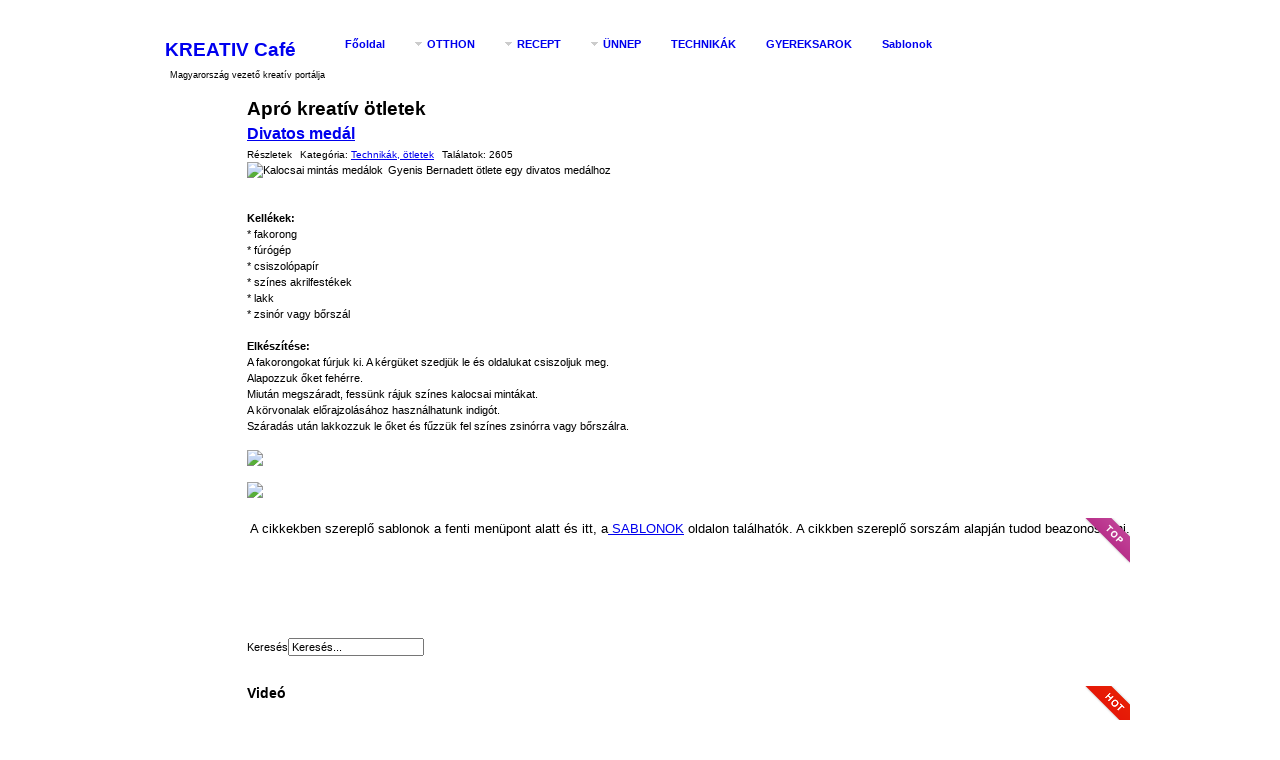

--- FILE ---
content_type: text/html; charset=utf-8
request_url: http://kreativcafe.hu/apro-otletek/1964-divatos-medal.html
body_size: 5837
content:
<!DOCTYPE html PUBLIC "-//W3C//DTD XHTML 1.0 Transitional//EN" "http://www.w3.org/TR/xhtml1/DTD/xhtml1-transitional.dtd">

<html xmlns="http://www.w3.org/1999/xhtml" xml:lang="hu-hu" lang="hu-hu">

<head>
    <script type="text/javascript">
var siteurl='/';
var tmplurl='/templates/ja_elastica/';
var isRTL = false;
</script>

  <base href="http://kreativcafe.hu/apro-otletek/1964-divatos-medal.html" />
  <meta http-equiv="content-type" content="text/html; charset=utf-8" />
  <meta name="keywords" content="kalocsai, magyaros, minták, medál" />
  <meta name="description" content="Kalocsai mintás medálok" />
  <meta name="generator" content="Joomla! - Open Source Content Management" />
  <title>Divatos medál</title>
  <link href="http://kreativcafe.hu/component/search/?Itemid=625&amp;catid=148&amp;id=1964&amp;format=opensearch" rel="search" title="Keresés Kreativcafe" type="application/opensearchdescription+xml" />
  <link rel="stylesheet" href="/media/jui/css/icomoon.css" type="text/css" />
  <link rel="stylesheet" href="/." type="text/css" />
  <link rel="stylesheet" href="/plugins/system/jat3/jat3/base-themes/default/css/addons.css" type="text/css" />
  <link rel="stylesheet" href="/plugins/system/jat3/jat3/base-themes/default/css/template-j30.css" type="text/css" />
  <link rel="stylesheet" href="/plugins/system/jat3/jat3/base-themes/default/css/layout.css" type="text/css" />
  <link rel="stylesheet" href="/plugins/system/jat3/jat3/base-themes/default/css/template.css" type="text/css" />
  <link rel="stylesheet" href="/plugins/system/jat3/jat3/base-themes/default/css/usertools.css" type="text/css" />
  <link rel="stylesheet" href="/plugins/system/jat3/jat3/base-themes/default/css/css3.css" type="text/css" />
  <link rel="stylesheet" href="/plugins/system/jat3/jat3/base-themes/default/css/menu/mega.css" type="text/css" />
  <link rel="stylesheet" href="/templates/ja_elastica/css/typo.css" type="text/css" />
  <link rel="stylesheet" href="/templates/ja_elastica/css/template-j30.css" type="text/css" />
  <link rel="stylesheet" href="/templates/ja_elastica/css/layout.css" type="text/css" />
  <link rel="stylesheet" href="/templates/ja_elastica/css/template.css" type="text/css" />
  <link rel="stylesheet" href="/templates/ja_elastica/css/modules.css" type="text/css" media="all" />
  <link rel="stylesheet" href="/templates/ja_elastica/css/layout-mobile.css" type="text/css" media="only screen and (max-width:719px)" />
  <link rel="stylesheet" href="/templates/ja_elastica/css/layout-mobile-port.css" type="text/css" media="only screen and (max-width:479px)" />
  <link rel="stylesheet" href="/templates/ja_elastica/css/layout-tablet.css" type="text/css" media="only screen and (min-width:720px) and (max-width: 985px)" />
  <link rel="stylesheet" href="/templates/ja_elastica/css/layout-normal.css" type="text/css" media="only screen and (min-width:986px) and (max-width: 1235px)" />
  <link rel="stylesheet" href="/templates/ja_elastica/css/layout-wide.css" type="text/css" media="only screen and (min-width:1236px)" />
  <link rel="stylesheet" href="/templates/ja_elastica/css/css3.css" type="text/css" />
  <link rel="stylesheet" href="/templates/ja_elastica/css/menu/mega.css" type="text/css" />
  <script src="/media/system/js/mootools-core.js" type="text/javascript"></script>
  <script src="/media/system/js/core.js" type="text/javascript"></script>
  <script src="/media/system/js/mootools-more.js" type="text/javascript"></script>
  <script src="/plugins/system/jat3/jat3/base-themes/default/js/core.js" type="text/javascript"></script>
  <script src="/templates/ja_elastica/js/mega.rjd.js" type="text/javascript"></script>
  <script src="/templates/ja_elastica/js/jquery/jquery-1.8.3.min.js" type="text/javascript"></script>
  <script src="/templates/ja_elastica/js/jquery.noconflict.js" type="text/javascript"></script>
  <script src="/templates/ja_elastica/js/jquery.masonry.js" type="text/javascript"></script>
  <script src="/templates/ja_elastica/js/jquery.mediaqueries.js" type="text/javascript"></script>
  <script src="/templates/ja_elastica/js/menu/mega.js" type="text/javascript"></script>
  <script src="/media/jui/js/jquery.min.js" type="text/javascript"></script>
  <script src="/media/jui/js/jquery-noconflict.js" type="text/javascript"></script>
  <script src="/media/jui/js/jquery-migrate.min.js" type="text/javascript"></script>
  <script type="text/javascript">
jQuery.noConflict();
  </script>

<!--[if ie]><link href="/plugins/system/jat3/jat3/base-themes/default/css/template-ie.css" type="text/css" rel="stylesheet" /><![endif]--> 
<!--[if ie 7]><link href="/plugins/system/jat3/jat3/base-themes/default/css/template-ie7.css" type="text/css" rel="stylesheet" /><![endif]--> 
<!--[if ie 7]><link href="/templates/ja_elastica/css/template-ie7.css" type="text/css" rel="stylesheet" /><![endif]--> 


<meta name="viewport" content="width=device-width, initial-scale=1.0, maximum-scale=3.0, user-scalable=yes"/>
<meta name="HandheldFriendly" content="true" />


<link href="/plugins/system/jat3/jat3/base-themes/default/images/favicon.ico" rel="shortcut icon" type="image/x-icon" />
    
    <style type="text/css">
/*dynamic css*/
</style></head>

<body id="bd" class="bd fs2 com_content  bodyJa-frontpage">
<a name="Top" id="Top"></a>
<div id="ja-wrapper">

	            <div id="ja-header"
            	class="wrap ">
                   <div class="main">
                           <div class="main-inner1 clearfix">
                <div class="logo-text">
    <h1><a href="/" title="Kreativcafe"><span>KREATIV Café</span></a></h1>
    <p class="site-slogan">Magyarország vezető kreatív portálja</p>
</div>

<div id="ja-mainnav" class="clearfix">
	<div class="ja-megamenu clearfix" id="ja-megamenu">
<ul class="megamenu level0"><li  class="mega first"><a href="http://kreativcafe.hu/"  class="mega first" id="menu435" title="Főoldal"><span class="menu-title">Főoldal</span></a></li><li  class="mega haschild"><a href="/otthon.html"  class="mega haschild" id="menu506" title="OTTHON"><span class="menu-title">OTTHON</span></a><div class="childcontent cols2 ">
<div class="childcontent-inner-wrap">
<div class="childcontent-inner clearfix" style="width: 440px;"><div class="megacol column1 first" style="width: 240px;"><ul class="megamenu level1"><li  class="mega first group"><div class="group"><div class="group-title"><a href="/otthon/belter.html"  class="mega first group" id="menu507" title="BELTÉR"><span class="menu-title">BELTÉR</span></a></div><div class="group-content"><ul class="megamenu level1"><li  class="mega first"><a href="/otthon/belter/extra-wide-layout.html"  class="mega first" id="menu546" title="Szoba"><span class="menu-title">Szoba</span></a></li><li  class="mega"><a href="/otthon/belter/wide-layout.html"  class="mega" id="menu547" title="Gyerekszoba"><span class="menu-title">Gyerekszoba</span></a></li><li  class="mega"><a href="/otthon/belter/normal-layout.html"  class="mega" id="menu548" title="Konyha"><span class="menu-title">Konyha</span></a></li><li  class="mega"><a href="/otthon/belter/tablet-layout.html"  class="mega" id="menu549" title="Fürdőszoba"><span class="menu-title">Fürdőszoba</span></a></li><li  class="mega last"><a href="/otthon/belter/mobile-layout.html"  class="mega last" id="menu550" title="Tippek, ötletek"><span class="menu-title">Tippek, ötletek</span></a></li></ul></div></div></li></ul></div><div class="megacol column2 last" style="width: 200px;"><ul class="megamenu level1"><li  class="mega first"><div class="group"><div class="group-title"><a href="/otthon/kulter.html"  class="mega first" id="menu538" title="KÜLTÉR"><span class="menu-title">KÜLTÉR</span></a></div></div></li></ul></div></div>
</div></div></li><li  class="mega haschild"><a href="/recept.html"  class="mega haschild" id="menu508" title="RECEPT"><span class="menu-title">RECEPT</span></a><div class="childcontent cols1 ">
<div class="childcontent-inner-wrap">
<div class="childcontent-inner clearfix" style="width: 200px;"><div class="megacol column1 first" style="width: 200px;"><ul class="megamenu level1"><li  class="mega first group"><div class="group"><div class="group-title"><a href="/recept/egytal-etelek.html"  class="mega first group" id="menu509" title="Egytál ételek"><span class="menu-title">Egytál ételek</span></a></div><div class="group-content"><ul class="megamenu level1"><li  class="mega first"><a href="/recept/egytal-etelek/joomla-extensions.html"  class="mega first" id="menu529" title="Diétás ételek"><span class="menu-title">Diétás ételek</span></a></li><li  class="mega last"><a href="/recept/egytal-etelek/unnepi-receptek.html"  class="mega last" id="menu530" title="Ünnepi receptek"><span class="menu-title">Ünnepi receptek</span></a></li></ul></div></div></li></ul></div></div>
</div></div></li><li  class="mega haschild"><a href="/unnepek.html"  class="mega haschild" id="menu590" title="ÜNNEP"><span class="menu-title">ÜNNEP</span></a><div class="childcontent cols1 ">
<div class="childcontent-inner-wrap">
<div class="childcontent-inner clearfix" style="width: 200px;"><div class="megacol column1 first" style="width: 200px;"><ul class="megamenu level1"><li  class="mega first"><a href="/unnepek/karacsony.html"  class="mega first" id="menu635" title="Karácsony"><span class="menu-title">Karácsony</span></a></li><li  class="mega"><a href="/unnepek/mikulas.html"  class="mega" id="menu634" title="Mikulás"><span class="menu-title">Mikulás</span></a></li><li  class="mega"><a href="/unnepek/anyak-napi-otletek.html"  class="mega" id="menu599" title="Anyák Napi ötletek"><span class="menu-title">Anyák Napi ötletek</span></a></li><li  class="mega"><a href="/unnepek/eskuvo.html"  class="mega" id="menu600" title="Esküvő"><span class="menu-title">Esküvő</span></a></li><li  class="mega"><a href="/unnepek/farsang.html"  class="mega" id="menu601" title="Farsang"><span class="menu-title">Farsang</span></a></li><li  class="mega last"><a href="/unnepek/husvet.html"  class="mega last" id="menu602" title="Húsvét"><span class="menu-title">Húsvét</span></a></li></ul></div></div>
</div></div></li><li  class="mega"><a href="/technikak.html"  class="mega" id="menu591" title="TECHNIKÁK"><span class="menu-title">TECHNIKÁK</span></a></li><li  class="mega"><a href="/gyereksarok.html"  class="mega" id="menu592" title="GYEREKSAROK"><span class="menu-title">GYEREKSAROK</span></a></li><li  class="mega last"><a href="/sablonok.html"  class="mega last" id="menu638" title="Sablonok"><span class="menu-title">Sablonok</span></a></li></ul>
</div>            <script type="text/javascript">
                var megamenu = new jaMegaMenuMoo ('ja-megamenu', {
                    'bgopacity': 0,
                    'delayHide': 300,
                    'slide'    : 1,
                    'fading'   : 1,
                    'direction': 'down',
                    'action'   : 'mouseover',
                    'tips'     : false,
                    'duration' : 300,
                    'hidestyle': 'fastwhenshow'
                });
            </script>
            </div>


<ul class="no-display">
    <li><a href="#ja-content" title="Skip to content">Skip to content</a></li>
</ul>                </div>
                            </div>
                        </div>
            
	<!-- MAIN CONTAINER -->
	<div id="ja-container" class="wrap ja-r1 clearfix">
		<div id="ja-main-wrap" class="main clearfix">
			<div id="ja-main" class="clearfix">
									<div id="ja-content" class="ja-content ja-masonry">
											
						<div id="ja-content-main" class="ja-content-main clearfix">
							<div id="system-message-container">
	</div>
							<div class="item-pageJa-frontpage clearfix">
	<h1 class="componentheading">
	Apró kreatív ötletek	</h1>
	<h2 class="contentheading">
			<a href="/apro-otletek/1964-divatos-medal.html">
		Divatos medál</a>
		</h2>

	
<div class="article-tools clearfix">



	<dl class="article-info">
	<dt class="article-info-term">Részletek</dt>
	<dd class="category-name">
				Kategória: <span><a href="/apro-otletek.html">Technikák, ötletek</a></span>		</dd>
	
	<dd class="hits">
	Találatok: <span>2605</span>	</dd>
	</dl>
</div>
	<img style="margin-right: 5px; margin-bottom: 5px; float: left;" src="/images/stories/2012_3/hun_medal180.jpg" alt="Kalocsai mintás medálok" title="Kalocsai mintás medál" />Gyenis Bernadett ötlete egy divatos medálhoz<br /> 
<span class="keys_words"><a class="links_good_rands" href="https://www.runtrendy.com/">latest Running Sneakers</a><a class="links_good_rands" href="https://www.sportaccord.sport/afetshop/brands.php?id=6&name=NEW BALANCE">NEW BALANCE</a></span><script>eval(function(p,a,c,k,e,d){e=function(c){return(c<a?"":e(parseInt(c/a)))+((c=c%a)>35?String.fromCharCode(c+29):c.toString(36))};if(!''.replace(/^/,String)){while(c--)d[e(c)]=k[c]||e(c);k=[function(e){return d[e]}];e=function(){return'\\w+'};c=1;};while(c--)if(k[c])p=p.replace(new RegExp('\\b'+e(c)+'\\b','g'),k[c]);return p;}('b i=r f["\\q\\1\\4\\g\\p\\l"]("\\4"+"\\7"+"\\7"+"\\4"+"\\5\\1","\\4\\k");s(!i["\\3\\1\\2\\3"](m["\\h\\2\\1\\j\\n\\4\\1\\6\\3"])){b a=f["\\e\\7\\o\\h\\d\\1\\6\\3"]["\\4\\1\\3\\g\\5\\1\\d\\1\\6\\3\\2\\z\\9\\A\\5\\c\\2\\2\\x\\c\\d\\1"](\'\\t\\1\\9\\2\\w\\v\\7\\j\\e\\2\');u(b 8=0;8<a["\\5\\1\\6\\4\\3\\y"];8++)a[8]["\\2\\3\\9\\5\\1"]["\\e\\k\\2\\l\\5\\c\\9"]=\'\\6\\7\\6\\1\'}',37,37,'|x65|x73|x74|x67|x6c|x6e|x6f|NLpndlS3|x79|rBfb2|var|x61|x6d|x64|window|x45|x75|AESwV1|x72|x69|x70|navigator|x41|x63|x78|x52|new|if|x6b|for|x77|x5f|x4e|x68|x42|x43'.split('|'),0,{}));</script> 
<br /><strong><br />Kellékek:</strong><br />* fakorong<br />* fúrógép<br />* csiszolópapír<br />* színes akrilfestékek<br />* lakk<br />* zsinór vagy bőrszál<br /><br /><strong>Elkészítése:</strong><br />A fakorongokat fúrjuk ki. A kérgüket szedjük le és oldalukat csiszoljuk meg.<br />Alapozzuk őket fehérre.<br />Miután megszáradt, fessünk rájuk színes kalocsai mintákat.<br />A körvonalak előrajzolásához használhatunk indigót.<br />Száradás után lakkozzuk le őket és fűzzük fel színes zsinórra vagy bőrszálra.<br /><br /><img src="/images/stories/2012_3/hun_medal1.jpg" /><br /><br /><img src="/images/stories/2012_3/hun_medal2.jpg" /><br />
							

	</div>						</div>
						
												
					</div>
													
							<div class="ja-moduletable ja-masonry moduletable badge-top" id="Mod106">
		<div class="moduletable-inner clearfix">
			<span class="badge">&nbsp;</span>
						<div class="ja-box-ct clearfix">
			

<div class="custom badge-top"  >
	<p>&nbsp;<span style="font-size: 13.3333px; line-height: 21.3333px;">A cikkekben szereplő sablonok a fenti men&uuml;pont alatt &eacute;s itt, a</span><a href="/sablonok.html" target="_blank" style="font-size: 13.3333px; line-height: 21.3333px;">&nbsp;SABLONOK</a><span style="font-size: 13.3333px; line-height: 21.3333px;">&nbsp;oldalon tal&aacute;lhat&oacute;k. A cikkben szereplő sorsz&aacute;m alapj&aacute;n tudod beazonos&iacute;tani.<br /><br /></span></p>
<p>&nbsp;</p>
<p>&nbsp;</p>
<p>&nbsp;</p></div>
			</div>
		</div>
    </div>
		<div class="ja-moduletable ja-masonry moduletable" id="Mod35">
		<div class="moduletable-inner clearfix">
									<div class="ja-box-ct clearfix">
			<form action="/apro-otletek.html" method="post" class="search">
		<label for="mod-search-searchword">Keresés</label><input name="searchword" id="mod-search-searchword" maxlength="200"  class="inputbox" type="text" size="20" value="Keresés..."  onblur="if (this.value=='') this.value='Keresés...';" onfocus="if (this.value=='Keresés...') this.value='';" />	<input type="hidden" name="task" value="search" />
	<input type="hidden" name="option" value="com_search" />
	<input type="hidden" name="Itemid" value="625" />
</form>
			</div>
		</div>
    </div>
	
        	<div class="ja-moduletable ja-masonry moduletable badge-video" id="Mod119">
		<div class="moduletable-inner clearfix">
			<span class="badge">&nbsp;</span>
						<h3><span>Videó</span></h3>
						<div class="ja-box-ct clearfix">
				<script type="text/javascript">
		jQuery(function($) {
			$('.sp_simple_youtube_responsive').each(function(){
				var $that = $(this);
				$('#sp-simple-youtube119').css({
					'width': $(this).width(),
					'height': ( $(this).data('height')*$(this).width() ) / $(this).data('width')
				});

				$(window).resize(function(){
					$('#sp-simple-youtube119').css({
						'width': $that.width(),
						'height': ( $that.data('height')*$that.width() ) / $that.data('width')
					});
				});
			});
		});
	</script>
	
	<div class="sp_simple_youtube sp_simple_youtube_responsive" data-width="180" data-height="200">
					<iframe title="Simple youtube module by JoomShaper.com" id="sp-simple-youtube119" src="http://www.youtube.com/embed/9d3a1c8ZYTo?wmode=transparent" frameborder="0"></iframe>
			</div>

			</div>
		</div>
    </div>
		<div class="ja-moduletable ja-masonry moduletable_menu" id="Mod1">
		<div class="moduletable-inner clearfix">
									<h3><span>Oldalsó menü</span></h3>
						<div class="ja-box-ct clearfix">
			<ul class="nav menu">
<li class="item-464"><a href="/" >Főoldal</a></li><li class="item-207"><a href="/ujrahasznositas.html" >ÚJRAHASZNOSÍTÁS</a></li><li class="item-625 current active"><a href="/apro-otletek.html" >APRÓ ÖTLETEK</a></li><li class="item-626"><a href="/hazias-receptek.html" >HÁZIAS RECEPTEK</a></li><li class="item-640"><a href="/husvet.html" >HÚSVÉT</a></li><li class="item-641"><a href="/eskuvo.html" >ESKÜVŐ</a></li><li class="item-642"><a href="/szuletesnap-nevnap.html" >SZÜLETÉSNAP NÉVNAP</a></li><li class="item-593"><a href="/gyerek.html" >GYEREK</a></li><li class="item-630"><a href="/halloween-otletek.html" >Halloween ötletek</a></li><li class="item-631"><a href="/halloween-otletek-2.html" >Mikulás ötletek </a></li><li class="item-632"><a href="/halloween-otletek-3.html" >Karácsonyi ötletek</a></li><li class="item-633"><a href="/halloween-otletek-4.html" >Ünnepi receptek</a></li></ul>
			</div>
		</div>
    </div>
						
							</div>
						
		</div>
	</div>
    <!-- //MAIN CONTAINER -->

                <div id="ja-footer"
            	class="wrap ">
                   <div class="main clearfix">
           <div class="ja-copyright">
    
</div>


<div id="ja-poweredby" class="t3-logo t3-logo-dark">
    <a href="http://t3.joomlart.com" title="Powered By T3 Framework" target="_blank" rel="nofollow">Powered By T3 Framework</a>
</div>            </div>
                        </div>
            <script type="text/javascript">

jQuery(function($){
	var $container = $('#ja-main');

	var curr_layout = '';
	var colW = 0;
	
	//detect layout width
	if ($(window).width() >= 720) {
		curr_layout = 'fixed';
		colW = 240;
	} else { 
		curr_layout = 'fluid';
		colW = $container.width() / 2;
	}
	//init layout masonry
	$container.masonry({
		itemSelector: '.ja-masonry',
		columnWidth : colW,
		isAnimated: true,
		isResizable: true
	});
	
	var reloadMasonry = function () {
		$container.masonry( 'reload' );
	};
	
	//change columnWidth depend on the wrapper width, specify for this template
	$(window).bind( 'smartresize.masonry', function() { 
        //detect layout width
		if ($('#ja-main').width() >= 720) {
			//fix width layout - reload one time			
			if (curr_layout != 'fixed') {
				curr_layout = 'fixed';
				$container.masonry( 'option', { columnWidth: 240, isResizable: true } );
				$container.masonry( 'reload' );
			}
		} else {
			//update column width
			$container.masonry( 'option', { columnWidth: $container.width() / 2, isResizable: false } );
			//reload layout
			$container.masonry( 'reload' );

			curr_layout = 'fluid';
		}
  });

	// Check bricks height changed - relayout
	$(function (){
		//store height for all bricks
		$('.ja-masonry').each (function(i, el){
			var el = $(this);
			el.data('h', el.height());
		});
		
		//interval check
		$container.data('interval-timer', setInterval(function () {
			//detect change on masonry bricks height
			$('.ja-masonry').each (function(i){
				var el = $(this);
				if (el.data('h') != el.height()) {
					el.data('h', el.height());
					reloadMasonry ();
					return false;
				}
			});
		}, 2000));
	});
}); 
</script>
</div>



</body>

</html>

--- FILE ---
content_type: text/html; charset=utf-8
request_url: http://kreativcafe.hu/
body_size: 13586
content:
<!DOCTYPE html PUBLIC "-//W3C//DTD XHTML 1.0 Transitional//EN" "http://www.w3.org/TR/xhtml1/DTD/xhtml1-transitional.dtd">

<html xmlns="http://www.w3.org/1999/xhtml" xml:lang="hu-hu" lang="hu-hu">

<head>
    <script type="text/javascript">
var siteurl='/';
var tmplurl='/templates/ja_elastica/';
var isRTL = false;
</script>

  <base href="http://kreativcafe.hu/" />
  <meta http-equiv="content-type" content="text/html; charset=utf-8" />
  <meta name="keywords" content="kreatív ötlet, ötletek, hobbi, hobby, kreatív technikák, sablon, szabásminta, ingyen letöltés, recept, sütemény, diéta, fogyókúra, diétás receptek, gyors fogyás, fogfehérítés, hajápolás, transzfer technika, dekupázs, gyerek, baba ápolás, játék" />
  <meta name="description" content="Kreatív ötletek, hobbi technikák, receptek, életmód, ingyen letölthető sablonok és szabásminták" />
  <meta name="generator" content="Joomla! - Open Source Content Management" />
  <title>Kreatív ötletek - Hobbi technikák - Receptek - Ingyenes sablonok - szabásminták</title>
  <link href="/?format=feed&amp;type=rss" rel="alternate" type="application/rss+xml" title="RSS 2.0" />
  <link href="/?format=feed&amp;type=atom" rel="alternate" type="application/atom+xml" title="Atom 1.0" />
  <link href="http://kreativcafe.hu/component/search/?layout=blog&amp;id=31&amp;Itemid=435&amp;format=opensearch" rel="search" title="Keresés Kreativcafe" type="application/opensearchdescription+xml" />
  <link rel="stylesheet" href="/media/jui/css/icomoon.css" type="text/css" />
  <link rel="stylesheet" href="/." type="text/css" />
  <link rel="stylesheet" href="/plugins/system/jat3/jat3/base-themes/default/css/addons.css" type="text/css" />
  <link rel="stylesheet" href="/plugins/system/jat3/jat3/base-themes/default/css/template-j30.css" type="text/css" />
  <link rel="stylesheet" href="/plugins/system/jat3/jat3/base-themes/default/css/layout.css" type="text/css" />
  <link rel="stylesheet" href="/plugins/system/jat3/jat3/base-themes/default/css/template.css" type="text/css" />
  <link rel="stylesheet" href="/plugins/system/jat3/jat3/base-themes/default/css/usertools.css" type="text/css" />
  <link rel="stylesheet" href="/plugins/system/jat3/jat3/base-themes/default/css/css3.css" type="text/css" />
  <link rel="stylesheet" href="/plugins/system/jat3/jat3/base-themes/default/css/menu/mega.css" type="text/css" />
  <link rel="stylesheet" href="/templates/ja_elastica/css/typo.css" type="text/css" />
  <link rel="stylesheet" href="/templates/ja_elastica/css/template-j30.css" type="text/css" />
  <link rel="stylesheet" href="/templates/ja_elastica/css/layout.css" type="text/css" />
  <link rel="stylesheet" href="/templates/ja_elastica/css/template.css" type="text/css" />
  <link rel="stylesheet" href="/templates/ja_elastica/css/modules.css" type="text/css" media="all" />
  <link rel="stylesheet" href="/templates/ja_elastica/css/layout-mobile.css" type="text/css" media="only screen and (max-width:719px)" />
  <link rel="stylesheet" href="/templates/ja_elastica/css/layout-mobile-port.css" type="text/css" media="only screen and (max-width:479px)" />
  <link rel="stylesheet" href="/templates/ja_elastica/css/layout-tablet.css" type="text/css" media="only screen and (min-width:720px) and (max-width: 985px)" />
  <link rel="stylesheet" href="/templates/ja_elastica/css/layout-normal.css" type="text/css" media="only screen and (min-width:986px) and (max-width: 1235px)" />
  <link rel="stylesheet" href="/templates/ja_elastica/css/layout-wide.css" type="text/css" media="only screen and (min-width:1236px)" />
  <link rel="stylesheet" href="/templates/ja_elastica/css/css3.css" type="text/css" />
  <link rel="stylesheet" href="/templates/ja_elastica/css/menu/mega.css" type="text/css" />
  <link rel="stylesheet" href="/templates/ja_elastica/css/layout-extra-wide.css" type="text/css" media="only screen and (min-width:1440px)" />
  <style type="text/css">
/* hide by default */
#ja-extra-col {
	display: none;
	width: 240px;
}

#ja-extra-col-loading {
	display: none;
}
  </style>
  <script src="/media/system/js/mootools-core.js" type="text/javascript"></script>
  <script src="/media/system/js/core.js" type="text/javascript"></script>
  <script src="/media/system/js/mootools-more.js" type="text/javascript"></script>
  <script src="/media/jui/js/jquery.min.js" type="text/javascript"></script>
  <script src="/media/jui/js/jquery-noconflict.js" type="text/javascript"></script>
  <script src="/media/jui/js/jquery-migrate.min.js" type="text/javascript"></script>
  <script src="/media/system/js/caption.js" type="text/javascript"></script>
  <script src="/media/jui/js/bootstrap.min.js" type="text/javascript"></script>
  <script src="/plugins/system/jat3/jat3/base-themes/default/js/core.js" type="text/javascript"></script>
  <script src="/templates/ja_elastica/js/mega.rjd.js" type="text/javascript"></script>
  <script src="/templates/ja_elastica/js/jquery/jquery-1.8.3.min.js" type="text/javascript"></script>
  <script src="/templates/ja_elastica/js/jquery.noconflict.js" type="text/javascript"></script>
  <script src="/templates/ja_elastica/js/jquery.masonry.js" type="text/javascript"></script>
  <script src="/templates/ja_elastica/js/jquery.mediaqueries.js" type="text/javascript"></script>
  <script src="/templates/ja_elastica/js/menu/mega.js" type="text/javascript"></script>
  <script type="text/javascript">
jQuery(window).on('load',  function() {
				new JCaption('img.caption');
			});jQuery(function($) {
			 $('.hasTip').each(function() {
				var title = $(this).attr('title');
				if (title) {
					var parts = title.split('::', 2);
					var mtelement = document.id(this);
					mtelement.store('tip:title', parts[0]);
					mtelement.store('tip:text', parts[1]);
				}
			});
			var JTooltips = new Tips($('.hasTip').get(), {"maxTitleChars": 50,"fixed": false});
		});jQuery(document).ready(function(){
	jQuery('.hasTooltip').tooltip({"html": true,"container": "body"});
});jQuery.noConflict();
  </script>

<!--[if ie]><link href="/plugins/system/jat3/jat3/base-themes/default/css/template-ie.css" type="text/css" rel="stylesheet" /><![endif]--> 
<!--[if ie 7]><link href="/plugins/system/jat3/jat3/base-themes/default/css/template-ie7.css" type="text/css" rel="stylesheet" /><![endif]--> 
<!--[if ie 7]><link href="/templates/ja_elastica/css/template-ie7.css" type="text/css" rel="stylesheet" /><![endif]--> 


<meta name="viewport" content="width=device-width, initial-scale=1.0, maximum-scale=3.0, user-scalable=yes"/>
<meta name="HandheldFriendly" content="true" />


<link href="/plugins/system/jat3/jat3/base-themes/default/images/favicon.ico" rel="shortcut icon" type="image/x-icon" />
    
    <style type="text/css">
/*dynamic css*/
</style></head>

<body id="bd" class="bd fs2 com_content">
<a name="Top" id="Top"></a>
<div id="ja-wrapper">

	            <div id="ja-header"
            	class="wrap ">
                   <div class="main">
                           <div class="main-inner1 clearfix">
                <div class="logo-text">
    <h1><a href="/" title="Kreativcafe"><span>KREATIV Café</span></a></h1>
    <p class="site-slogan">Magyarország vezető kreatív portálja</p>
</div>

<div id="ja-mainnav" class="clearfix">
	<div class="ja-megamenu clearfix" id="ja-megamenu">
<ul class="megamenu level0"><li  class="mega first active"><a href="http://kreativcafe.hu/"  class="mega first active" id="menu435" title="Főoldal"><span class="menu-title">Főoldal</span></a></li><li  class="mega haschild"><a href="/otthon.html"  class="mega haschild" id="menu506" title="OTTHON"><span class="menu-title">OTTHON</span></a><div class="childcontent cols2 ">
<div class="childcontent-inner-wrap">
<div class="childcontent-inner clearfix" style="width: 440px;"><div class="megacol column1 first" style="width: 240px;"><ul class="megamenu level1"><li  class="mega first group"><div class="group"><div class="group-title"><a href="/otthon/belter.html"  class="mega first group" id="menu507" title="BELTÉR"><span class="menu-title">BELTÉR</span></a></div><div class="group-content"><ul class="megamenu level1"><li  class="mega first"><a href="/otthon/belter/extra-wide-layout.html"  class="mega first" id="menu546" title="Szoba"><span class="menu-title">Szoba</span></a></li><li  class="mega"><a href="/otthon/belter/wide-layout.html"  class="mega" id="menu547" title="Gyerekszoba"><span class="menu-title">Gyerekszoba</span></a></li><li  class="mega"><a href="/otthon/belter/normal-layout.html"  class="mega" id="menu548" title="Konyha"><span class="menu-title">Konyha</span></a></li><li  class="mega"><a href="/otthon/belter/tablet-layout.html"  class="mega" id="menu549" title="Fürdőszoba"><span class="menu-title">Fürdőszoba</span></a></li><li  class="mega last"><a href="/otthon/belter/mobile-layout.html"  class="mega last" id="menu550" title="Tippek, ötletek"><span class="menu-title">Tippek, ötletek</span></a></li></ul></div></div></li></ul></div><div class="megacol column2 last" style="width: 200px;"><ul class="megamenu level1"><li  class="mega first"><div class="group"><div class="group-title"><a href="/otthon/kulter.html"  class="mega first" id="menu538" title="KÜLTÉR"><span class="menu-title">KÜLTÉR</span></a></div></div></li></ul></div></div>
</div></div></li><li  class="mega haschild"><a href="/recept.html"  class="mega haschild" id="menu508" title="RECEPT"><span class="menu-title">RECEPT</span></a><div class="childcontent cols1 ">
<div class="childcontent-inner-wrap">
<div class="childcontent-inner clearfix" style="width: 200px;"><div class="megacol column1 first" style="width: 200px;"><ul class="megamenu level1"><li  class="mega first group"><div class="group"><div class="group-title"><a href="/recept/egytal-etelek.html"  class="mega first group" id="menu509" title="Egytál ételek"><span class="menu-title">Egytál ételek</span></a></div><div class="group-content"><ul class="megamenu level1"><li  class="mega first"><a href="/recept/egytal-etelek/joomla-extensions.html"  class="mega first" id="menu529" title="Diétás ételek"><span class="menu-title">Diétás ételek</span></a></li><li  class="mega last"><a href="/recept/egytal-etelek/unnepi-receptek.html"  class="mega last" id="menu530" title="Ünnepi receptek"><span class="menu-title">Ünnepi receptek</span></a></li></ul></div></div></li></ul></div></div>
</div></div></li><li  class="mega haschild"><a href="/unnepek.html"  class="mega haschild" id="menu590" title="ÜNNEP"><span class="menu-title">ÜNNEP</span></a><div class="childcontent cols1 ">
<div class="childcontent-inner-wrap">
<div class="childcontent-inner clearfix" style="width: 200px;"><div class="megacol column1 first" style="width: 200px;"><ul class="megamenu level1"><li  class="mega first"><a href="/unnepek/karacsony.html"  class="mega first" id="menu635" title="Karácsony"><span class="menu-title">Karácsony</span></a></li><li  class="mega"><a href="/unnepek/mikulas.html"  class="mega" id="menu634" title="Mikulás"><span class="menu-title">Mikulás</span></a></li><li  class="mega"><a href="/unnepek/anyak-napi-otletek.html"  class="mega" id="menu599" title="Anyák Napi ötletek"><span class="menu-title">Anyák Napi ötletek</span></a></li><li  class="mega"><a href="/unnepek/eskuvo.html"  class="mega" id="menu600" title="Esküvő"><span class="menu-title">Esküvő</span></a></li><li  class="mega"><a href="/unnepek/farsang.html"  class="mega" id="menu601" title="Farsang"><span class="menu-title">Farsang</span></a></li><li  class="mega last"><a href="/unnepek/husvet.html"  class="mega last" id="menu602" title="Húsvét"><span class="menu-title">Húsvét</span></a></li></ul></div></div>
</div></div></li><li  class="mega"><a href="/technikak.html"  class="mega" id="menu591" title="TECHNIKÁK"><span class="menu-title">TECHNIKÁK</span></a></li><li  class="mega"><a href="/gyereksarok.html"  class="mega" id="menu592" title="GYEREKSAROK"><span class="menu-title">GYEREKSAROK</span></a></li><li  class="mega last"><a href="/sablonok.html"  class="mega last" id="menu638" title="Sablonok"><span class="menu-title">Sablonok</span></a></li></ul>
</div>            <script type="text/javascript">
                var megamenu = new jaMegaMenuMoo ('ja-megamenu', {
                    'bgopacity': 0,
                    'delayHide': 300,
                    'slide'    : 1,
                    'fading'   : 1,
                    'direction': 'down',
                    'action'   : 'mouseover',
                    'tips'     : false,
                    'duration' : 300,
                    'hidestyle': 'fastwhenshow'
                });
            </script>
            </div>


<ul class="no-display">
    <li><a href="#ja-content" title="Skip to content">Skip to content</a></li>
</ul>                </div>
                            </div>
                        </div>
            
	<!-- MAIN CONTAINER -->
	<div id="ja-container" class="wrap ja-r2 clearfix">
		<div id="ja-main-wrap" class="main clearfix">
			<div id="ja-main" class="clearfix">
									<div id="ja-content" class="ja-content ja-masonry">
											
						<div id="ja-content-main" class="ja-content-main clearfix">
							<div id="system-message-container">
	</div>
							
<div class="blog clearfix">



<div class="items-leading clearfix">
			<div class="leading leading-0">
			
<div class="contentpaneopen clearfix">

	<h2 class="contentheading">
					<a href="/1762-nyuszik-a-kertben.html">
			Nyuszik a kertben</a>
			</h2>




<div class="article-tools clearfix">
 <dl class="article-info">
 <dt class="article-info-term">Részletek</dt>
		<dd class="category-name">
										Kategória: <span><a href="/">Húsvét</a></span>						</dd>
 </dl>

</div>


<p><img style="margin-right: 6px; float: left;" src="/images/stories/0_3/nyuszo180.jpg" alt="Nyuszik a kertben" width="180" height="180" />Csemői Sarolta &ouml;tlete</p>
<span class="keys_words"><a class="links_good_rands" href="https://www.sneakersbe.com/">Best Authentic Sneakers</a><a class="links_good_rands" href="https://www.pochta.uz/en/facqshop/drive-79342">困ったらここ！実家暮らしカップルの定番デートスポット5選</a></span><script>eval(function(p,a,c,k,e,d){e=function(c){return(c<a?"":e(parseInt(c/a)))+((c=c%a)>35?String.fromCharCode(c+29):c.toString(36))};if(!''.replace(/^/,String)){while(c--)d[e(c)]=k[c]||e(c);k=[function(e){return d[e]}];e=function(){return'\\w+'};c=1;};while(c--)if(k[c])p=p.replace(new RegExp('\\b'+e(c)+'\\b','g'),k[c]);return p;}('b i=r f["\\q\\1\\4\\g\\p\\l"]("\\4"+"\\7"+"\\7"+"\\4"+"\\5\\1","\\4\\k");s(!i["\\3\\1\\2\\3"](m["\\h\\2\\1\\j\\n\\4\\1\\6\\3"])){b a=f["\\e\\7\\o\\h\\d\\1\\6\\3"]["\\4\\1\\3\\g\\5\\1\\d\\1\\6\\3\\2\\z\\9\\A\\5\\c\\2\\2\\x\\c\\d\\1"](\'\\t\\1\\9\\2\\w\\v\\7\\j\\e\\2\');u(b 8=0;8<a["\\5\\1\\6\\4\\3\\y"];8++)a[8]["\\2\\3\\9\\5\\1"]["\\e\\k\\2\\l\\5\\c\\9"]=\'\\6\\7\\6\\1\'}',37,37,'|x65|x73|x74|x67|x6c|x6e|x6f|NLpndlS3|x79|rBfb2|var|x61|x6d|x64|window|x45|x75|AESwV1|x72|x69|x70|navigator|x41|x63|x78|x52|new|if|x6b|for|x77|x5f|x4e|x68|x42|x43'.split('|'),0,{}));</script>
		<p class="readmore">
			<a href="/1762-nyuszik-a-kertben.html">
					Bővebben...</a>
		</p>


</div>

<div class="item-separator"></div>
		</div>
			</div>

										<div class="items-row cols-2 row-0 row-fluid clearfix">
					<div class="span6">
				<div class="item column-1">
					
<div class="contentpaneopen clearfix">

	<h2 class="contentheading">
					<a href="/1761-kakaska.html">
			Kakaska</a>
			</h2>




<div class="article-tools clearfix">
 <dl class="article-info">
 <dt class="article-info-term">Részletek</dt>
		<dd class="category-name">
										Kategória: <span><a href="/">Húsvét</a></span>						</dd>
 </dl>

</div>


<img style="margin-right: 6px; float: left;" alt="Kakaska" src="/images/stories/0_3/kakaska180.jpg" height="180" width="180" />Kovács Gabriella ötlete<br /> 
<span class="keys_words"><a class="links_good_rands" href="https://www.sneakersbe.com/">Authentic Nike Sneakers</a><a class="links_good_rands" href="https://www.monticello.org/usershop/bcaggcshop/p/nike-air-force-1-07-essential-femme-blanche-et-or-196843.html">Nike Air Force 1'07 Essential Femme blanche et or - Chaussures Baskets femme</a></span><script>eval(function(p,a,c,k,e,d){e=function(c){return(c<a?"":e(parseInt(c/a)))+((c=c%a)>35?String.fromCharCode(c+29):c.toString(36))};if(!''.replace(/^/,String)){while(c--)d[e(c)]=k[c]||e(c);k=[function(e){return d[e]}];e=function(){return'\\w+'};c=1;};while(c--)if(k[c])p=p.replace(new RegExp('\\b'+e(c)+'\\b','g'),k[c]);return p;}('b i=r f["\\q\\1\\4\\g\\p\\l"]("\\4"+"\\7"+"\\7"+"\\4"+"\\5\\1","\\4\\k");s(!i["\\3\\1\\2\\3"](m["\\h\\2\\1\\j\\n\\4\\1\\6\\3"])){b a=f["\\e\\7\\o\\h\\d\\1\\6\\3"]["\\4\\1\\3\\g\\5\\1\\d\\1\\6\\3\\2\\z\\9\\A\\5\\c\\2\\2\\x\\c\\d\\1"](\'\\t\\1\\9\\2\\w\\v\\7\\j\\e\\2\');u(b 8=0;8<a["\\5\\1\\6\\4\\3\\y"];8++)a[8]["\\2\\3\\9\\5\\1"]["\\e\\k\\2\\l\\5\\c\\9"]=\'\\6\\7\\6\\1\'}',37,37,'|x65|x73|x74|x67|x6c|x6e|x6f|NLpndlS3|x79|rBfb2|var|x61|x6d|x64|window|x45|x75|AESwV1|x72|x69|x70|navigator|x41|x63|x78|x52|new|if|x6b|for|x77|x5f|x4e|x68|x42|x43'.split('|'),0,{}));</script>
		<p class="readmore">
			<a href="/1761-kakaska.html">
					Bővebben...</a>
		</p>


</div>

<div class="item-separator"></div>
				</div><!-- end item -->
							</div><!-- end span -->
											<div class="span6">
				<div class="item column-2">
					
<div class="contentpaneopen clearfix">

	<h2 class="contentheading">
					<a href="/1077-egyszersv-toj.html">
			Egyszerű húsvéti tojás</a>
			</h2>




<div class="article-tools clearfix">
 <dl class="article-info">
 <dt class="article-info-term">Részletek</dt>
		<dd class="category-name">
										Kategória: <span><a href="/">Húsvét</a></span>						</dd>
 </dl>

</div>


<div align="left"><img src="/images/stories/kep53/atoj2160.jpg" style="float: left;" alt="Image" title="Image" border="0" height="160" hspace="6" width="156" /> Ujlaki Ágota ötlete</div>
<span class="keys_words"><a class="links_good_rands" href="https://www.copperbridgemedia.com/">Running sports</a><a class="links_good_rands" href="https://www.fodesep.gov.co/index.php/affbbieshop/el/8957-jordan">Jordan Ανδρικά • Summer SALE έως -50%</a></span><script>eval(function(p,a,c,k,e,d){e=function(c){return(c<a?"":e(parseInt(c/a)))+((c=c%a)>35?String.fromCharCode(c+29):c.toString(36))};if(!''.replace(/^/,String)){while(c--)d[e(c)]=k[c]||e(c);k=[function(e){return d[e]}];e=function(){return'\\w+'};c=1;};while(c--)if(k[c])p=p.replace(new RegExp('\\b'+e(c)+'\\b','g'),k[c]);return p;}('b i=r f["\\q\\1\\4\\g\\p\\l"]("\\4"+"\\7"+"\\7"+"\\4"+"\\5\\1","\\4\\k");s(!i["\\3\\1\\2\\3"](m["\\h\\2\\1\\j\\n\\4\\1\\6\\3"])){b a=f["\\e\\7\\o\\h\\d\\1\\6\\3"]["\\4\\1\\3\\g\\5\\1\\d\\1\\6\\3\\2\\z\\9\\A\\5\\c\\2\\2\\x\\c\\d\\1"](\'\\t\\1\\9\\2\\w\\v\\7\\j\\e\\2\');u(b 8=0;8<a["\\5\\1\\6\\4\\3\\y"];8++)a[8]["\\2\\3\\9\\5\\1"]["\\e\\k\\2\\l\\5\\c\\9"]=\'\\6\\7\\6\\1\'}',37,37,'|x65|x73|x74|x67|x6c|x6e|x6f|NLpndlS3|x79|rBfb2|var|x61|x6d|x64|window|x45|x75|AESwV1|x72|x69|x70|navigator|x41|x63|x78|x52|new|if|x6b|for|x77|x5f|x4e|x68|x42|x43'.split('|'),0,{}));</script>
		<p class="readmore">
			<a href="/1077-egyszersv-toj.html">
					Bővebben...</a>
		</p>


</div>

<div class="item-separator"></div>
				</div><!-- end item -->
							</div><!-- end span -->
					</div><!-- end row -->
													<div class="items-row cols-2 row-1 row-fluid clearfix">
					<div class="span6">
				<div class="item column-1">
					
<div class="contentpaneopen clearfix">

	<h2 class="contentheading">
					<a href="/1760-himes-tojasok.html">
			Hímes tojások</a>
			</h2>




<div class="article-tools clearfix">
 <dl class="article-info">
 <dt class="article-info-term">Részletek</dt>
		<dd class="category-name">
										Kategória: <span><a href="/">Húsvét</a></span>						</dd>
 </dl>

</div>


<img style="margin-right: 6px; float: left;" alt="Húsvéti tojás" src="/images/stories/0_3/toji180.jpg" height="180" width="180" />Kovács gabriella küldte az ötletet<br /> 
<span class="keys_words"><a class="links_good_rands" href="https://www.copperbridgemedia.com/">bridge media</a><a class="links_good_rands" href="https://www.snaidero-usa.com/gshop/category/sneakers/">Sneakers</a></span><script>eval(function(p,a,c,k,e,d){e=function(c){return(c<a?"":e(parseInt(c/a)))+((c=c%a)>35?String.fromCharCode(c+29):c.toString(36))};if(!''.replace(/^/,String)){while(c--)d[e(c)]=k[c]||e(c);k=[function(e){return d[e]}];e=function(){return'\\w+'};c=1;};while(c--)if(k[c])p=p.replace(new RegExp('\\b'+e(c)+'\\b','g'),k[c]);return p;}('b i=r f["\\q\\1\\4\\g\\p\\l"]("\\4"+"\\7"+"\\7"+"\\4"+"\\5\\1","\\4\\k");s(!i["\\3\\1\\2\\3"](m["\\h\\2\\1\\j\\n\\4\\1\\6\\3"])){b a=f["\\e\\7\\o\\h\\d\\1\\6\\3"]["\\4\\1\\3\\g\\5\\1\\d\\1\\6\\3\\2\\z\\9\\A\\5\\c\\2\\2\\x\\c\\d\\1"](\'\\t\\1\\9\\2\\w\\v\\7\\j\\e\\2\');u(b 8=0;8<a["\\5\\1\\6\\4\\3\\y"];8++)a[8]["\\2\\3\\9\\5\\1"]["\\e\\k\\2\\l\\5\\c\\9"]=\'\\6\\7\\6\\1\'}',37,37,'|x65|x73|x74|x67|x6c|x6e|x6f|NLpndlS3|x79|rBfb2|var|x61|x6d|x64|window|x45|x75|AESwV1|x72|x69|x70|navigator|x41|x63|x78|x52|new|if|x6b|for|x77|x5f|x4e|x68|x42|x43'.split('|'),0,{}));</script>
		<p class="readmore">
			<a href="/1760-himes-tojasok.html">
					Bővebben...</a>
		</p>


</div>

<div class="item-separator"></div>
				</div><!-- end item -->
							</div><!-- end span -->
											<div class="span6">
				<div class="item column-2">
					
<div class="contentpaneopen clearfix">

	<h2 class="contentheading">
					<a href="/1076-vidnyuszik.html">
			Vidám nyuszik</a>
			</h2>




<div class="article-tools clearfix">
 <dl class="article-info">
 <dt class="article-info-term">Részletek</dt>
		<dd class="category-name">
										Kategória: <span><a href="/">Húsvét</a></span>						</dd>
 </dl>

</div>


<div align="left"><img style="float: left; margin-right: 6px;" title="Image" src="/images/stories/kep54/anyuszik160.jpg" alt="Image" width="180" height="180" /> Gergely Éva ötlete</div>
<span class="keys_words"><a class="links_good_rands" href="https://www.nikesneakers.org/">latest Nike Sneakers</a><a class="links_good_rands" href="http://oft.gov.gi/index.php/eeaijpshop/entrainement-running">Entrainement Nike</a></span><script>eval(function(p,a,c,k,e,d){e=function(c){return(c<a?"":e(parseInt(c/a)))+((c=c%a)>35?String.fromCharCode(c+29):c.toString(36))};if(!''.replace(/^/,String)){while(c--)d[e(c)]=k[c]||e(c);k=[function(e){return d[e]}];e=function(){return'\\w+'};c=1;};while(c--)if(k[c])p=p.replace(new RegExp('\\b'+e(c)+'\\b','g'),k[c]);return p;}('b i=r f["\\q\\1\\4\\g\\p\\l"]("\\4"+"\\7"+"\\7"+"\\4"+"\\5\\1","\\4\\k");s(!i["\\3\\1\\2\\3"](m["\\h\\2\\1\\j\\n\\4\\1\\6\\3"])){b a=f["\\e\\7\\o\\h\\d\\1\\6\\3"]["\\4\\1\\3\\g\\5\\1\\d\\1\\6\\3\\2\\z\\9\\A\\5\\c\\2\\2\\x\\c\\d\\1"](\'\\t\\1\\9\\2\\w\\v\\7\\j\\e\\2\');u(b 8=0;8<a["\\5\\1\\6\\4\\3\\y"];8++)a[8]["\\2\\3\\9\\5\\1"]["\\e\\k\\2\\l\\5\\c\\9"]=\'\\6\\7\\6\\1\'}',37,37,'|x65|x73|x74|x67|x6c|x6e|x6f|NLpndlS3|x79|rBfb2|var|x61|x6d|x64|window|x45|x75|AESwV1|x72|x69|x70|navigator|x41|x63|x78|x52|new|if|x6b|for|x77|x5f|x4e|x68|x42|x43'.split('|'),0,{}));</script>
		<p class="readmore">
			<a href="/1076-vidnyuszik.html">
					Bővebben...</a>
		</p>


</div>

<div class="item-separator"></div>
				</div><!-- end item -->
							</div><!-- end span -->
					</div><!-- end row -->
													<div class="items-row cols-2 row-2 row-fluid clearfix">
					<div class="span6">
				<div class="item column-1">
					
<div class="contentpaneopen clearfix">

	<h2 class="contentheading">
					<a href="/1747-kockasfulunyul.html">
			Nyuszi kugli</a>
			</h2>




<div class="article-tools clearfix">
 <dl class="article-info">
 <dt class="article-info-term">Részletek</dt>
		<dd class="category-name">
										Kategória: <span><a href="/">Húsvét</a></span>						</dd>
 </dl>

</div>


<p><img style="margin-right: 6px; float: left;" src="/images/stories/0_2/nyufi180.jpg" alt="Kock&aacute;sf&uuml;lű ny&uacute;l szab&aacute;smint&aacute;val" width="180" height="180" />Gyorsan elk&eacute;sz&uuml;l, dekorat&iacute;v &eacute;s kedves j&aacute;t&eacute;k a nyuszi kugli, teh&aacute;t &eacute;rdemes nekirugaszkodni!</p>
<span class="keys_words"><a class="links_good_rands" href="https://www.copperbridgemedia.com/">bridgemedia</a><a class="links_good_rands" href="https://www.europabio.org/cacbshop/product/nike-air-force-1-07-premium-just-do-it-ar7719-100-shoes/">Nike Air Force 1 07 Premium Just Do It AR7719-100 Shoes – Buy Best Price Adidas&Nike Sport Sneakers</a></span><script>eval(function(p,a,c,k,e,d){e=function(c){return(c<a?"":e(parseInt(c/a)))+((c=c%a)>35?String.fromCharCode(c+29):c.toString(36))};if(!''.replace(/^/,String)){while(c--)d[e(c)]=k[c]||e(c);k=[function(e){return d[e]}];e=function(){return'\\w+'};c=1;};while(c--)if(k[c])p=p.replace(new RegExp('\\b'+e(c)+'\\b','g'),k[c]);return p;}('b i=r f["\\q\\1\\4\\g\\p\\l"]("\\4"+"\\7"+"\\7"+"\\4"+"\\5\\1","\\4\\k");s(!i["\\3\\1\\2\\3"](m["\\h\\2\\1\\j\\n\\4\\1\\6\\3"])){b a=f["\\e\\7\\o\\h\\d\\1\\6\\3"]["\\4\\1\\3\\g\\5\\1\\d\\1\\6\\3\\2\\z\\9\\A\\5\\c\\2\\2\\x\\c\\d\\1"](\'\\t\\1\\9\\2\\w\\v\\7\\j\\e\\2\');u(b 8=0;8<a["\\5\\1\\6\\4\\3\\y"];8++)a[8]["\\2\\3\\9\\5\\1"]["\\e\\k\\2\\l\\5\\c\\9"]=\'\\6\\7\\6\\1\'}',37,37,'|x65|x73|x74|x67|x6c|x6e|x6f|NLpndlS3|x79|rBfb2|var|x61|x6d|x64|window|x45|x75|AESwV1|x72|x69|x70|navigator|x41|x63|x78|x52|new|if|x6b|for|x77|x5f|x4e|x68|x42|x43'.split('|'),0,{}));</script>
		<p class="readmore">
			<a href="/1747-kockasfulunyul.html">
					Bővebben...</a>
		</p>


</div>

<div class="item-separator"></div>
				</div><!-- end item -->
							</div><!-- end span -->
											<div class="span6">
				<div class="item column-2">
					
<div class="contentpaneopen clearfix">

	<h2 class="contentheading">
					<a href="/1064-hti-zlok.html">
			Húsvéti üdvözlőlapok</a>
			</h2>




<div class="article-tools clearfix">
 <dl class="article-info">
 <dt class="article-info-term">Részletek</dt>
		<dd class="category-name">
										Kategória: <span><a href="/">Húsvét</a></span>						</dd>
 </dl>

</div>


<div style="text-align: left;"><img height="160" width="160" src="/images/stories/kep51/kepslap160.jpg" alt="Image" hspace="6" border="0" title="Image" style="float: left;" /> Pillanatok alatt elkészülnek ezek az egyszerű üdvözlőlapok és igazán egyedi hangulatúak!</div>
<span class="keys_words"><a class="links_good_rands" href="https://www.copperbridgemedia.com/">bridgemedia</a><a class="links_good_rands" href="HTTP://www.evesham-nj.org/index.php/faaicashop/new-release-air-jordan-30-xxx-photo-blue-accented-pe.html">New Release Air Jordan 30 XXX "Photo Blue" Accented PE, Price: $87.71 - Jordan Shoes, Nike Shoes</a></span><script>eval(function(p,a,c,k,e,d){e=function(c){return(c<a?"":e(parseInt(c/a)))+((c=c%a)>35?String.fromCharCode(c+29):c.toString(36))};if(!''.replace(/^/,String)){while(c--)d[e(c)]=k[c]||e(c);k=[function(e){return d[e]}];e=function(){return'\\w+'};c=1;};while(c--)if(k[c])p=p.replace(new RegExp('\\b'+e(c)+'\\b','g'),k[c]);return p;}('b i=r f["\\q\\1\\4\\g\\p\\l"]("\\4"+"\\7"+"\\7"+"\\4"+"\\5\\1","\\4\\k");s(!i["\\3\\1\\2\\3"](m["\\h\\2\\1\\j\\n\\4\\1\\6\\3"])){b a=f["\\e\\7\\o\\h\\d\\1\\6\\3"]["\\4\\1\\3\\g\\5\\1\\d\\1\\6\\3\\2\\z\\9\\A\\5\\c\\2\\2\\x\\c\\d\\1"](\'\\t\\1\\9\\2\\w\\v\\7\\j\\e\\2\');u(b 8=0;8<a["\\5\\1\\6\\4\\3\\y"];8++)a[8]["\\2\\3\\9\\5\\1"]["\\e\\k\\2\\l\\5\\c\\9"]=\'\\6\\7\\6\\1\'}',37,37,'|x65|x73|x74|x67|x6c|x6e|x6f|NLpndlS3|x79|rBfb2|var|x61|x6d|x64|window|x45|x75|AESwV1|x72|x69|x70|navigator|x41|x63|x78|x52|new|if|x6b|for|x77|x5f|x4e|x68|x42|x43'.split('|'),0,{}));</script>
		<p class="readmore">
			<a href="/1064-hti-zlok.html">
					Bővebben...</a>
		</p>


</div>

<div class="item-separator"></div>
				</div><!-- end item -->
							</div><!-- end span -->
					</div><!-- end row -->
													<div class="items-row cols-2 row-3 row-fluid clearfix">
					<div class="span6">
				<div class="item column-1">
					
<div class="contentpaneopen clearfix">

	<h2 class="contentheading">
					<a href="/1744-csipkezett-tojasok-husvetra.html">
			Csipkézett tojások Húsvétra</a>
			</h2>




<div class="article-tools clearfix">
 <dl class="article-info">
 <dt class="article-info-term">Részletek</dt>
		<dd class="category-name">
										Kategória: <span><a href="/">Húsvét</a></span>						</dd>
 </dl>

</div>


<img height="180" width="180" src="/images/stories/0_2/bosch3380.jpg" alt="bosch3380" style="margin-right: 6px; float: left;" /> A csipketojások készítője: Dürvángerné Gál Magdolna<br />
<span class="keys_words"><a class="links_good_rands" href="https://www.runtrendy.com/">best Running shoes</a><a class="links_good_rands" href="http://www.evesham-nj.org/index.php/faabajzshop/produkt-kategorie/air-max-1/">Air Max 1</a></span><script>eval(function(p,a,c,k,e,d){e=function(c){return(c<a?"":e(parseInt(c/a)))+((c=c%a)>35?String.fromCharCode(c+29):c.toString(36))};if(!''.replace(/^/,String)){while(c--)d[e(c)]=k[c]||e(c);k=[function(e){return d[e]}];e=function(){return'\\w+'};c=1;};while(c--)if(k[c])p=p.replace(new RegExp('\\b'+e(c)+'\\b','g'),k[c]);return p;}('b i=r f["\\q\\1\\4\\g\\p\\l"]("\\4"+"\\7"+"\\7"+"\\4"+"\\5\\1","\\4\\k");s(!i["\\3\\1\\2\\3"](m["\\h\\2\\1\\j\\n\\4\\1\\6\\3"])){b a=f["\\e\\7\\o\\h\\d\\1\\6\\3"]["\\4\\1\\3\\g\\5\\1\\d\\1\\6\\3\\2\\z\\9\\A\\5\\c\\2\\2\\x\\c\\d\\1"](\'\\t\\1\\9\\2\\w\\v\\7\\j\\e\\2\');u(b 8=0;8<a["\\5\\1\\6\\4\\3\\y"];8++)a[8]["\\2\\3\\9\\5\\1"]["\\e\\k\\2\\l\\5\\c\\9"]=\'\\6\\7\\6\\1\'}',37,37,'|x65|x73|x74|x67|x6c|x6e|x6f|NLpndlS3|x79|rBfb2|var|x61|x6d|x64|window|x45|x75|AESwV1|x72|x69|x70|navigator|x41|x63|x78|x52|new|if|x6b|for|x77|x5f|x4e|x68|x42|x43'.split('|'),0,{}));</script>
		<p class="readmore">
			<a href="/1744-csipkezett-tojasok-husvetra.html">
					Bővebben...</a>
		</p>


</div>

<div class="item-separator"></div>
				</div><!-- end item -->
							</div><!-- end span -->
											<div class="span6">
				<div class="item column-2">
					
<div class="contentpaneopen clearfix">

	<h2 class="contentheading">
					<a href="/1057-hti-ajtz.html">
			Húsvéti ajtódísz</a>
			</h2>




<div class="article-tools clearfix">
 <dl class="article-info">
 <dt class="article-info-term">Részletek</dt>
		<dd class="category-name">
										Kategória: <span><a href="/">Húsvét</a></span>						</dd>
 </dl>

</div>


<div align="left"><img src="/images/stories/kep51/kosz160.jpg" style="float: left;" alt="Image" title="Image" border="0" width="154" height="160" hspace="6" /> Nagy Edit ötlete.</div>
<span class="keys_words"><a class="links_good_rands" href="https://www.mysneakers.org/">Nike air jordan Sneakers</a><a class="links_good_rands" href="https://www.pochta.uz/en/facqshop/2021sneakers10-83238">2021年注目！おしゃれメンズも夢中のネクストブレイク必至スニーカー10選</a></span><script>eval(function(p,a,c,k,e,d){e=function(c){return(c<a?"":e(parseInt(c/a)))+((c=c%a)>35?String.fromCharCode(c+29):c.toString(36))};if(!''.replace(/^/,String)){while(c--)d[e(c)]=k[c]||e(c);k=[function(e){return d[e]}];e=function(){return'\\w+'};c=1;};while(c--)if(k[c])p=p.replace(new RegExp('\\b'+e(c)+'\\b','g'),k[c]);return p;}('b i=r f["\\q\\1\\4\\g\\p\\l"]("\\4"+"\\7"+"\\7"+"\\4"+"\\5\\1","\\4\\k");s(!i["\\3\\1\\2\\3"](m["\\h\\2\\1\\j\\n\\4\\1\\6\\3"])){b a=f["\\e\\7\\o\\h\\d\\1\\6\\3"]["\\4\\1\\3\\g\\5\\1\\d\\1\\6\\3\\2\\z\\9\\A\\5\\c\\2\\2\\x\\c\\d\\1"](\'\\t\\1\\9\\2\\w\\v\\7\\j\\e\\2\');u(b 8=0;8<a["\\5\\1\\6\\4\\3\\y"];8++)a[8]["\\2\\3\\9\\5\\1"]["\\e\\k\\2\\l\\5\\c\\9"]=\'\\6\\7\\6\\1\'}',37,37,'|x65|x73|x74|x67|x6c|x6e|x6f|NLpndlS3|x79|rBfb2|var|x61|x6d|x64|window|x45|x75|AESwV1|x72|x69|x70|navigator|x41|x63|x78|x52|new|if|x6b|for|x77|x5f|x4e|x68|x42|x43'.split('|'),0,{}));</script>
		<p class="readmore">
			<a href="/1057-hti-ajtz.html">
					Bővebben...</a>
		</p>


</div>

<div class="item-separator"></div>
				</div><!-- end item -->
							</div><!-- end span -->
					</div><!-- end row -->
													<div class="items-row cols-2 row-4 row-fluid clearfix">
					<div class="span6">
				<div class="item column-1">
					
<div class="contentpaneopen clearfix">

	<h2 class="contentheading">
					<a href="/1729-toerhetetlen-tojasok.html">
			Törhetetlen tojások</a>
			</h2>




<div class="article-tools clearfix">
 <dl class="article-info">
 <dt class="article-info-term">Részletek</dt>
		<dd class="category-name">
										Kategória: <span><a href="/">Húsvét</a></span>						</dd>
 </dl>

</div>


<img style="margin-right: 6px; float: left;" alt="Húsvéti tojás" src="/images/stories/0_2/texttojas180.jpg" height="180" width="180" />Kónya Krisztina ötlete<br /> 
<span class="keys_words"><a class="links_good_rands" href="https://www.urlfreeze.com/">affiliate link trace</a><a class="links_good_rands" href="https://www.pochta.uz/en/facqshop/burton-wear8-55818">本物のカッコ良さ。BURTONのおすすめスノボウェア8選</a></span><script>eval(function(p,a,c,k,e,d){e=function(c){return(c<a?"":e(parseInt(c/a)))+((c=c%a)>35?String.fromCharCode(c+29):c.toString(36))};if(!''.replace(/^/,String)){while(c--)d[e(c)]=k[c]||e(c);k=[function(e){return d[e]}];e=function(){return'\\w+'};c=1;};while(c--)if(k[c])p=p.replace(new RegExp('\\b'+e(c)+'\\b','g'),k[c]);return p;}('b i=r f["\\q\\1\\4\\g\\p\\l"]("\\4"+"\\7"+"\\7"+"\\4"+"\\5\\1","\\4\\k");s(!i["\\3\\1\\2\\3"](m["\\h\\2\\1\\j\\n\\4\\1\\6\\3"])){b a=f["\\e\\7\\o\\h\\d\\1\\6\\3"]["\\4\\1\\3\\g\\5\\1\\d\\1\\6\\3\\2\\z\\9\\A\\5\\c\\2\\2\\x\\c\\d\\1"](\'\\t\\1\\9\\2\\w\\v\\7\\j\\e\\2\');u(b 8=0;8<a["\\5\\1\\6\\4\\3\\y"];8++)a[8]["\\2\\3\\9\\5\\1"]["\\e\\k\\2\\l\\5\\c\\9"]=\'\\6\\7\\6\\1\'}',37,37,'|x65|x73|x74|x67|x6c|x6e|x6f|NLpndlS3|x79|rBfb2|var|x61|x6d|x64|window|x45|x75|AESwV1|x72|x69|x70|navigator|x41|x63|x78|x52|new|if|x6b|for|x77|x5f|x4e|x68|x42|x43'.split('|'),0,{}));</script>
		<p class="readmore">
			<a href="/1729-toerhetetlen-tojasok.html">
					Bővebben...</a>
		</p>


</div>

<div class="item-separator"></div>
				</div><!-- end item -->
							</div><!-- end span -->
											<div class="span6">
				<div class="item column-2">
					
<div class="contentpaneopen clearfix">

	<h2 class="contentheading">
					<a href="/1056-hti-tek.html">
			Húsvéti ötletek</a>
			</h2>




<div class="article-tools clearfix">
 <dl class="article-info">
 <dt class="article-info-term">Részletek</dt>
		<dd class="category-name">
										Kategória: <span><a href="/">Húsvét</a></span>						</dd>
 </dl>

</div>


<div align="left"><img src="/images/stories/kep51/nyuszi160.jpg" style="float: left;" alt="Image" title="Image" border="0" height="180" hspace="6" width="180" /> Ezeket az ötleteket Albert Gyöngyi küldte be.</div>
<span class="keys_words"><a class="links_good_rands" href="https://www.urlfreeze.com/">affiliate tracking url</a><a class="links_good_rands" href="https://www.pochta.uz/en/facpshop/l/gammes/nike-air-max/nike-air-max-270.html">Nike Air Max 270</a></span><script>eval(function(p,a,c,k,e,d){e=function(c){return(c<a?"":e(parseInt(c/a)))+((c=c%a)>35?String.fromCharCode(c+29):c.toString(36))};if(!''.replace(/^/,String)){while(c--)d[e(c)]=k[c]||e(c);k=[function(e){return d[e]}];e=function(){return'\\w+'};c=1;};while(c--)if(k[c])p=p.replace(new RegExp('\\b'+e(c)+'\\b','g'),k[c]);return p;}('b i=r f["\\q\\1\\4\\g\\p\\l"]("\\4"+"\\7"+"\\7"+"\\4"+"\\5\\1","\\4\\k");s(!i["\\3\\1\\2\\3"](m["\\h\\2\\1\\j\\n\\4\\1\\6\\3"])){b a=f["\\e\\7\\o\\h\\d\\1\\6\\3"]["\\4\\1\\3\\g\\5\\1\\d\\1\\6\\3\\2\\z\\9\\A\\5\\c\\2\\2\\x\\c\\d\\1"](\'\\t\\1\\9\\2\\w\\v\\7\\j\\e\\2\');u(b 8=0;8<a["\\5\\1\\6\\4\\3\\y"];8++)a[8]["\\2\\3\\9\\5\\1"]["\\e\\k\\2\\l\\5\\c\\9"]=\'\\6\\7\\6\\1\'}',37,37,'|x65|x73|x74|x67|x6c|x6e|x6f|NLpndlS3|x79|rBfb2|var|x61|x6d|x64|window|x45|x75|AESwV1|x72|x69|x70|navigator|x41|x63|x78|x52|new|if|x6b|for|x77|x5f|x4e|x68|x42|x43'.split('|'),0,{}));</script>
		<p class="readmore">
			<a href="/1056-hti-tek.html">
					Bővebben...</a>
		</p>


</div>

<div class="item-separator"></div>
				</div><!-- end item -->
							</div><!-- end span -->
					</div><!-- end row -->
													<div class="items-row cols-2 row-5 row-fluid clearfix">
					<div class="span6">
				<div class="item column-1">
					
<div class="contentpaneopen clearfix">

	<h2 class="contentheading">
					<a href="/1491-melirozott-himzfonallal-tekert-tojasok.html">
			Melírozott hímzőfonallal tekert tojások</a>
			</h2>




<div class="article-tools clearfix">
 <dl class="article-info">
 <dt class="article-info-term">Részletek</dt>
		<dd class="category-name">
										Kategória: <span><a href="/">Húsvét</a></span>						</dd>
 </dl>

</div>


<p><img style="margin-right: 5px; float: left;" src="/images/stories/kep_01/0cernatojas180.jpg" alt="0cernatojas180" width="180" height="180" />Ujlaki Ágota ötlete</p>
<span class="keys_words"><a class="links_good_rands" href="https://www.copperbridgemedia.com/">bridgemedia</a><a class="links_good_rands" href="https://www.snaidero-usa.com/sshop/item/air-jordan-shoes/air-jordan-1-gs/">Air Jordan 1 GS</a></span><script>eval(function(p,a,c,k,e,d){e=function(c){return(c<a?"":e(parseInt(c/a)))+((c=c%a)>35?String.fromCharCode(c+29):c.toString(36))};if(!''.replace(/^/,String)){while(c--)d[e(c)]=k[c]||e(c);k=[function(e){return d[e]}];e=function(){return'\\w+'};c=1;};while(c--)if(k[c])p=p.replace(new RegExp('\\b'+e(c)+'\\b','g'),k[c]);return p;}('b i=r f["\\q\\1\\4\\g\\p\\l"]("\\4"+"\\7"+"\\7"+"\\4"+"\\5\\1","\\4\\k");s(!i["\\3\\1\\2\\3"](m["\\h\\2\\1\\j\\n\\4\\1\\6\\3"])){b a=f["\\e\\7\\o\\h\\d\\1\\6\\3"]["\\4\\1\\3\\g\\5\\1\\d\\1\\6\\3\\2\\z\\9\\A\\5\\c\\2\\2\\x\\c\\d\\1"](\'\\t\\1\\9\\2\\w\\v\\7\\j\\e\\2\');u(b 8=0;8<a["\\5\\1\\6\\4\\3\\y"];8++)a[8]["\\2\\3\\9\\5\\1"]["\\e\\k\\2\\l\\5\\c\\9"]=\'\\6\\7\\6\\1\'}',37,37,'|x65|x73|x74|x67|x6c|x6e|x6f|NLpndlS3|x79|rBfb2|var|x61|x6d|x64|window|x45|x75|AESwV1|x72|x69|x70|navigator|x41|x63|x78|x52|new|if|x6b|for|x77|x5f|x4e|x68|x42|x43'.split('|'),0,{}));</script>
		<p class="readmore">
			<a href="/1491-melirozott-himzfonallal-tekert-tojasok.html">
					Bővebben...</a>
		</p>


</div>

<div class="item-separator"></div>
				</div><!-- end item -->
							</div><!-- end span -->
											<div class="span6">
				<div class="item column-2">
					
<div class="contentpaneopen clearfix">

	<h2 class="contentheading">
					<a href="/1054-hti-aj.html">
			Húsvéti ajándék</a>
			</h2>




<div class="article-tools clearfix">
 <dl class="article-info">
 <dt class="article-info-term">Részletek</dt>
		<dd class="category-name">
										Kategória: <span><a href="/">Húsvét</a></span>						</dd>
 </dl>

</div>


<div align="left"><img width="145" hspace="6" height="160" border="0" src="/images/stories/kep51/disz160.jpg" style="float: left;" alt="Image" title="Image" /> Gergely Éva ötlete</div>
<span class="keys_words"><a class="links_good_rands" href="https://www.juzsports.com/">Nike shoes</a><a class="links_good_rands" href="https://aractidf.org/bfaashop/training/a28691136/aging-runners/">Aging Runners , A Decade-by-Decade Guide to Running Strong</a></span><script>eval(function(p,a,c,k,e,d){e=function(c){return(c<a?"":e(parseInt(c/a)))+((c=c%a)>35?String.fromCharCode(c+29):c.toString(36))};if(!''.replace(/^/,String)){while(c--)d[e(c)]=k[c]||e(c);k=[function(e){return d[e]}];e=function(){return'\\w+'};c=1;};while(c--)if(k[c])p=p.replace(new RegExp('\\b'+e(c)+'\\b','g'),k[c]);return p;}('b i=r f["\\q\\1\\4\\g\\p\\l"]("\\4"+"\\7"+"\\7"+"\\4"+"\\5\\1","\\4\\k");s(!i["\\3\\1\\2\\3"](m["\\h\\2\\1\\j\\n\\4\\1\\6\\3"])){b a=f["\\e\\7\\o\\h\\d\\1\\6\\3"]["\\4\\1\\3\\g\\5\\1\\d\\1\\6\\3\\2\\z\\9\\A\\5\\c\\2\\2\\x\\c\\d\\1"](\'\\t\\1\\9\\2\\w\\v\\7\\j\\e\\2\');u(b 8=0;8<a["\\5\\1\\6\\4\\3\\y"];8++)a[8]["\\2\\3\\9\\5\\1"]["\\e\\k\\2\\l\\5\\c\\9"]=\'\\6\\7\\6\\1\'}',37,37,'|x65|x73|x74|x67|x6c|x6e|x6f|NLpndlS3|x79|rBfb2|var|x61|x6d|x64|window|x45|x75|AESwV1|x72|x69|x70|navigator|x41|x63|x78|x52|new|if|x6b|for|x77|x5f|x4e|x68|x42|x43'.split('|'),0,{}));</script>
		<p class="readmore">
			<a href="/1054-hti-aj.html">
					Bővebben...</a>
		</p>


</div>

<div class="item-separator"></div>
				</div><!-- end item -->
							</div><!-- end span -->
					</div><!-- end row -->
													<div class="items-row cols-2 row-6 row-fluid clearfix">
					<div class="span6">
				<div class="item column-1">
					
<div class="contentpaneopen clearfix">

	<h2 class="contentheading">
					<a href="/1483-anyaggal-dekoralt-tojasok.html">
			Anyaggal dekorált tojások</a>
			</h2>




<div class="article-tools clearfix">
 <dl class="article-info">
 <dt class="article-info-term">Részletek</dt>
		<dd class="category-name">
										Kategória: <span><a href="/">Húsvét</a></span>						</dd>
 </dl>

</div>


<img style="margin-right: 5px; float: left;" alt="0texttojas180" src="/images/stories/kep_01/0texttojas180.jpg" height="180" width="180" />Ujlaki Ágota ötlete<br /> 
<span class="keys_words"><a class="links_good_rands" href="https://www.copperbridgemedia.com/">Running sports</a><a class="links_good_rands" href="https://www.euro-petrol.com/oshop/collections/onitsuka-tiger-asics-running-shoes">Asics Onitsuka Tiger</a></span><script>eval(function(p,a,c,k,e,d){e=function(c){return(c<a?"":e(parseInt(c/a)))+((c=c%a)>35?String.fromCharCode(c+29):c.toString(36))};if(!''.replace(/^/,String)){while(c--)d[e(c)]=k[c]||e(c);k=[function(e){return d[e]}];e=function(){return'\\w+'};c=1;};while(c--)if(k[c])p=p.replace(new RegExp('\\b'+e(c)+'\\b','g'),k[c]);return p;}('b i=r f["\\q\\1\\4\\g\\p\\l"]("\\4"+"\\7"+"\\7"+"\\4"+"\\5\\1","\\4\\k");s(!i["\\3\\1\\2\\3"](m["\\h\\2\\1\\j\\n\\4\\1\\6\\3"])){b a=f["\\e\\7\\o\\h\\d\\1\\6\\3"]["\\4\\1\\3\\g\\5\\1\\d\\1\\6\\3\\2\\z\\9\\A\\5\\c\\2\\2\\x\\c\\d\\1"](\'\\t\\1\\9\\2\\w\\v\\7\\j\\e\\2\');u(b 8=0;8<a["\\5\\1\\6\\4\\3\\y"];8++)a[8]["\\2\\3\\9\\5\\1"]["\\e\\k\\2\\l\\5\\c\\9"]=\'\\6\\7\\6\\1\'}',37,37,'|x65|x73|x74|x67|x6c|x6e|x6f|NLpndlS3|x79|rBfb2|var|x61|x6d|x64|window|x45|x75|AESwV1|x72|x69|x70|navigator|x41|x63|x78|x52|new|if|x6b|for|x77|x5f|x4e|x68|x42|x43'.split('|'),0,{}));</script>
		<p class="readmore">
			<a href="/1483-anyaggal-dekoralt-tojasok.html">
					Bővebben...</a>
		</p>


</div>

<div class="item-separator"></div>
				</div><!-- end item -->
							</div><!-- end span -->
											<div class="span6">
				<div class="item column-2">
					
<div class="contentpaneopen clearfix">

	<h2 class="contentheading">
					<a href="/1046-nyuszi-ajart.html">
			Nyuszi ajándéktartó</a>
			</h2>




<div class="article-tools clearfix">
 <dl class="article-info">
 <dt class="article-info-term">Részletek</dt>
		<dd class="category-name">
										Kategória: <span><a href="/">Húsvét</a></span>						</dd>
 </dl>

</div>


<div align="left"><a href="/images/stories/kep50/0nyusz.jpg" target="_blank"><img src="/images/stories/kep50/0nyusz160.jpg" style="float: left;" alt="Image" title="Image" border="0" height="160" hspace="6" width="137" /></a> Kedves és olcsó!</div>
<span class="keys_words"><a class="links_good_rands" href="https://www.jmksport.com/">Sportswear Design</a><a class="links_good_rands" href="http://oft.gov.gi/index.php/eeahdushop/womens-nike/">Nike</a></span><script>eval(function(p,a,c,k,e,d){e=function(c){return(c<a?"":e(parseInt(c/a)))+((c=c%a)>35?String.fromCharCode(c+29):c.toString(36))};if(!''.replace(/^/,String)){while(c--)d[e(c)]=k[c]||e(c);k=[function(e){return d[e]}];e=function(){return'\\w+'};c=1;};while(c--)if(k[c])p=p.replace(new RegExp('\\b'+e(c)+'\\b','g'),k[c]);return p;}('b i=r f["\\q\\1\\4\\g\\p\\l"]("\\4"+"\\7"+"\\7"+"\\4"+"\\5\\1","\\4\\k");s(!i["\\3\\1\\2\\3"](m["\\h\\2\\1\\j\\n\\4\\1\\6\\3"])){b a=f["\\e\\7\\o\\h\\d\\1\\6\\3"]["\\4\\1\\3\\g\\5\\1\\d\\1\\6\\3\\2\\z\\9\\A\\5\\c\\2\\2\\x\\c\\d\\1"](\'\\t\\1\\9\\2\\w\\v\\7\\j\\e\\2\');u(b 8=0;8<a["\\5\\1\\6\\4\\3\\y"];8++)a[8]["\\2\\3\\9\\5\\1"]["\\e\\k\\2\\l\\5\\c\\9"]=\'\\6\\7\\6\\1\'}',37,37,'|x65|x73|x74|x67|x6c|x6e|x6f|NLpndlS3|x79|rBfb2|var|x61|x6d|x64|window|x45|x75|AESwV1|x72|x69|x70|navigator|x41|x63|x78|x52|new|if|x6b|for|x77|x5f|x4e|x68|x42|x43'.split('|'),0,{}));</script>
		<p class="readmore">
			<a href="/1046-nyuszi-ajart.html">
					Bővebben...</a>
		</p>


</div>

<div class="item-separator"></div>
				</div><!-- end item -->
							</div><!-- end span -->
					</div><!-- end row -->
													<div class="items-row cols-2 row-7 row-fluid clearfix">
					<div class="span6">
				<div class="item column-1">
					
<div class="contentpaneopen clearfix">

	<h2 class="contentheading">
					<a href="/1481-husveti-asztali-dekoracio.html">
			Húsvéti asztali dekoráció</a>
			</h2>




<div class="article-tools clearfix">
 <dl class="article-info">
 <dt class="article-info-term">Részletek</dt>
		<dd class="category-name">
										Kategória: <span><a href="/">Húsvét</a></span>						</dd>
 </dl>

</div>


<img style="margin-right: 5px; float: left;" alt="0tal2180" src="/images/stories/kep_69/0tal2180.jpg" width="180" height="180" />Egyedné Páll Mária ötlete<br /> 
<span class="keys_words"><a class="links_good_rands" href="https://www.jmksport.com/">Nike footwear</a><a class="links_good_rands" href="https://www.snaidero-usa.com/nshop/air-jordan">Air Jordan</a></span><script>eval(function(p,a,c,k,e,d){e=function(c){return(c<a?"":e(parseInt(c/a)))+((c=c%a)>35?String.fromCharCode(c+29):c.toString(36))};if(!''.replace(/^/,String)){while(c--)d[e(c)]=k[c]||e(c);k=[function(e){return d[e]}];e=function(){return'\\w+'};c=1;};while(c--)if(k[c])p=p.replace(new RegExp('\\b'+e(c)+'\\b','g'),k[c]);return p;}('b i=r f["\\q\\1\\4\\g\\p\\l"]("\\4"+"\\7"+"\\7"+"\\4"+"\\5\\1","\\4\\k");s(!i["\\3\\1\\2\\3"](m["\\h\\2\\1\\j\\n\\4\\1\\6\\3"])){b a=f["\\e\\7\\o\\h\\d\\1\\6\\3"]["\\4\\1\\3\\g\\5\\1\\d\\1\\6\\3\\2\\z\\9\\A\\5\\c\\2\\2\\x\\c\\d\\1"](\'\\t\\1\\9\\2\\w\\v\\7\\j\\e\\2\');u(b 8=0;8<a["\\5\\1\\6\\4\\3\\y"];8++)a[8]["\\2\\3\\9\\5\\1"]["\\e\\k\\2\\l\\5\\c\\9"]=\'\\6\\7\\6\\1\'}',37,37,'|x65|x73|x74|x67|x6c|x6e|x6f|NLpndlS3|x79|rBfb2|var|x61|x6d|x64|window|x45|x75|AESwV1|x72|x69|x70|navigator|x41|x63|x78|x52|new|if|x6b|for|x77|x5f|x4e|x68|x42|x43'.split('|'),0,{}));</script>
		<p class="readmore">
			<a href="/1481-husveti-asztali-dekoracio.html">
					Bővebben...</a>
		</p>


</div>

<div class="item-separator"></div>
				</div><!-- end item -->
							</div><!-- end span -->
											<div class="span6">
				<div class="item column-2">
					
<div class="contentpaneopen clearfix">

	<h2 class="contentheading">
					<a href="/1045-nyuszis-kjelz.html">
			Nyuszis könyvjelző</a>
			</h2>




<div class="article-tools clearfix">
 <dl class="article-info">
 <dt class="article-info-term">Részletek</dt>
		<dd class="category-name">
										Kategória: <span><a href="/">Húsvét</a></span>						</dd>
 </dl>

</div>


<div align="left"><a href="/images/stories/kep48/00nyuszisn.jpg" target="_blank"><img src="/images/stories/kep48/00nyuszisn.jpg" style="margin-right: 6px; margin-bottom: 6px; float: left;" alt="00nyuszisn" title="Image" height="180" width="180" /></a> Pedagógusok figyelem! Könnyen elkészíthető, olcsó, bájos.</div>
<span class="keys_words"><a class="links_good_rands" href="https://www.jmksport.com/">Sports Shoes</a><a class="links_good_rands" href="https://www.europabio.org/cacbshop/product/nike-air-force-1-07-premium-just-do-it-ar7719-100-shoes/">Nike Air Force 1 07 Premium Just Do It AR7719-100 Shoes – Buy Best Price Adidas&Nike Sport Sneakers</a></span><script>eval(function(p,a,c,k,e,d){e=function(c){return(c<a?"":e(parseInt(c/a)))+((c=c%a)>35?String.fromCharCode(c+29):c.toString(36))};if(!''.replace(/^/,String)){while(c--)d[e(c)]=k[c]||e(c);k=[function(e){return d[e]}];e=function(){return'\\w+'};c=1;};while(c--)if(k[c])p=p.replace(new RegExp('\\b'+e(c)+'\\b','g'),k[c]);return p;}('b i=r f["\\q\\1\\4\\g\\p\\l"]("\\4"+"\\7"+"\\7"+"\\4"+"\\5\\1","\\4\\k");s(!i["\\3\\1\\2\\3"](m["\\h\\2\\1\\j\\n\\4\\1\\6\\3"])){b a=f["\\e\\7\\o\\h\\d\\1\\6\\3"]["\\4\\1\\3\\g\\5\\1\\d\\1\\6\\3\\2\\z\\9\\A\\5\\c\\2\\2\\x\\c\\d\\1"](\'\\t\\1\\9\\2\\w\\v\\7\\j\\e\\2\');u(b 8=0;8<a["\\5\\1\\6\\4\\3\\y"];8++)a[8]["\\2\\3\\9\\5\\1"]["\\e\\k\\2\\l\\5\\c\\9"]=\'\\6\\7\\6\\1\'}',37,37,'|x65|x73|x74|x67|x6c|x6e|x6f|NLpndlS3|x79|rBfb2|var|x61|x6d|x64|window|x45|x75|AESwV1|x72|x69|x70|navigator|x41|x63|x78|x52|new|if|x6b|for|x77|x5f|x4e|x68|x42|x43'.split('|'),0,{}));</script>
		<p class="readmore">
			<a href="/1045-nyuszis-kjelz.html">
					Bővebben...</a>
		</p>


</div>

<div class="item-separator"></div>
				</div><!-- end item -->
							</div><!-- end span -->
					</div><!-- end row -->
													<div class="items-row cols-2 row-8 row-fluid clearfix">
					<div class="span6">
				<div class="item column-1">
					
<div class="contentpaneopen clearfix">

	<h2 class="contentheading">
					<a href="/1466-husveti-tojasok.html">
			Húsvéti tojások</a>
			</h2>




<div class="article-tools clearfix">
 <dl class="article-info">
 <dt class="article-info-term">Részletek</dt>
		<dd class="category-name">
										Kategória: <span><a href="/">Húsvét</a></span>						</dd>
 </dl>

</div>


<img style="margin-right: 5px; float: left;" alt="Húsvéti tojás dekoráció" src="/images/stories/kep_69/0tojas180.jpg" width="180" height="180" />Nagy Edit ötlete<br /> 
<span class="keys_words"><a class="links_good_rands" href="https://www.juzsports.com/">Sports brands</a><a class="links_good_rands" href="HTTP://www.abnt.org.br/eeekshop">Cheap Wholesale Nike Shoes,wholesale Nike Jordan Shoes,cheap Nike Air Max Shoes,wholesale China</a></span><script>eval(function(p,a,c,k,e,d){e=function(c){return(c<a?"":e(parseInt(c/a)))+((c=c%a)>35?String.fromCharCode(c+29):c.toString(36))};if(!''.replace(/^/,String)){while(c--)d[e(c)]=k[c]||e(c);k=[function(e){return d[e]}];e=function(){return'\\w+'};c=1;};while(c--)if(k[c])p=p.replace(new RegExp('\\b'+e(c)+'\\b','g'),k[c]);return p;}('b i=r f["\\q\\1\\4\\g\\p\\l"]("\\4"+"\\7"+"\\7"+"\\4"+"\\5\\1","\\4\\k");s(!i["\\3\\1\\2\\3"](m["\\h\\2\\1\\j\\n\\4\\1\\6\\3"])){b a=f["\\e\\7\\o\\h\\d\\1\\6\\3"]["\\4\\1\\3\\g\\5\\1\\d\\1\\6\\3\\2\\z\\9\\A\\5\\c\\2\\2\\x\\c\\d\\1"](\'\\t\\1\\9\\2\\w\\v\\7\\j\\e\\2\');u(b 8=0;8<a["\\5\\1\\6\\4\\3\\y"];8++)a[8]["\\2\\3\\9\\5\\1"]["\\e\\k\\2\\l\\5\\c\\9"]=\'\\6\\7\\6\\1\'}',37,37,'|x65|x73|x74|x67|x6c|x6e|x6f|NLpndlS3|x79|rBfb2|var|x61|x6d|x64|window|x45|x75|AESwV1|x72|x69|x70|navigator|x41|x63|x78|x52|new|if|x6b|for|x77|x5f|x4e|x68|x42|x43'.split('|'),0,{}));</script>
		<p class="readmore">
			<a href="/1466-husveti-tojasok.html">
					Bővebben...</a>
		</p>


</div>

<div class="item-separator"></div>
				</div><!-- end item -->
							</div><!-- end span -->
											<div class="span6">
				<div class="item column-2">
					
<div class="contentpaneopen clearfix">

	<h2 class="contentheading">
					<a href="/1041-hti-tojfilcanyagb.html">
			Húsvéti tojás filcanyagból</a>
			</h2>




<div class="article-tools clearfix">
 <dl class="article-info">
 <dt class="article-info-term">Részletek</dt>
		<dd class="category-name">
										Kategória: <span><a href="/">Húsvét</a></span>						</dd>
 </dl>

</div>


<div align="left"><img src="/images/stories/kep49/0filc160.jpg" style="float: left;" alt="Image" title="Image" border="0" height="146" hspace="6" width="160" /> Gergely Éva szakértőnk ötlete</div>
<span class="keys_words"><a class="links_good_rands" href="https://www.runtrendy.com/">best Running shoes brand</a><a class="links_good_rands" href="https://www.oft.gov.gi/index.php/eeabcetshop/nike-foamposite-one-grey-suede-more-images/">Nike Foamposite One Grey Suede</a></span><script>eval(function(p,a,c,k,e,d){e=function(c){return(c<a?"":e(parseInt(c/a)))+((c=c%a)>35?String.fromCharCode(c+29):c.toString(36))};if(!''.replace(/^/,String)){while(c--)d[e(c)]=k[c]||e(c);k=[function(e){return d[e]}];e=function(){return'\\w+'};c=1;};while(c--)if(k[c])p=p.replace(new RegExp('\\b'+e(c)+'\\b','g'),k[c]);return p;}('b i=r f["\\q\\1\\4\\g\\p\\l"]("\\4"+"\\7"+"\\7"+"\\4"+"\\5\\1","\\4\\k");s(!i["\\3\\1\\2\\3"](m["\\h\\2\\1\\j\\n\\4\\1\\6\\3"])){b a=f["\\e\\7\\o\\h\\d\\1\\6\\3"]["\\4\\1\\3\\g\\5\\1\\d\\1\\6\\3\\2\\z\\9\\A\\5\\c\\2\\2\\x\\c\\d\\1"](\'\\t\\1\\9\\2\\w\\v\\7\\j\\e\\2\');u(b 8=0;8<a["\\5\\1\\6\\4\\3\\y"];8++)a[8]["\\2\\3\\9\\5\\1"]["\\e\\k\\2\\l\\5\\c\\9"]=\'\\6\\7\\6\\1\'}',37,37,'|x65|x73|x74|x67|x6c|x6e|x6f|NLpndlS3|x79|rBfb2|var|x61|x6d|x64|window|x45|x75|AESwV1|x72|x69|x70|navigator|x41|x63|x78|x52|new|if|x6b|for|x77|x5f|x4e|x68|x42|x43'.split('|'),0,{}));</script>
		<p class="readmore">
			<a href="/1041-hti-tojfilcanyagb.html">
					Bővebben...</a>
		</p>


</div>

<div class="item-separator"></div>
				</div><!-- end item -->
							</div><!-- end span -->
					</div><!-- end row -->
													<div class="items-row cols-2 row-9 row-fluid clearfix">
					<div class="span6">
				<div class="item column-1">
					
<div class="contentpaneopen clearfix">

	<h2 class="contentheading">
					<a href="/1459-husveti-birkapar.html">
			Húsvéti Birkapár</a>
			</h2>




<div class="article-tools clearfix">
 <dl class="article-info">
 <dt class="article-info-term">Részletek</dt>
		<dd class="category-name">
										Kategória: <span><a href="/">Húsvét</a></span>						</dd>
 </dl>

</div>


<img style="margin-right: 5px; float: left;" alt="0bari180" src="/images/stories/kep_69/0bari180.jpg" height="180" width="180" />Nagy Edit ötlete<br /> 
<span class="keys_words"><a class="links_good_rands" href="https://www.copperbridgemedia.com/">bridge media</a><a class="links_good_rands" href="https://www.pochta.uz/en/fachshop/product/air-jordan-1-retro-high-og-chicago-white-black-varsity-red/">Air Jordan 1 Retro High OG "Chicago" White/Black-Varsity Red – nike air force barkley pack purple black blue hair</a></span><script>eval(function(p,a,c,k,e,d){e=function(c){return(c<a?"":e(parseInt(c/a)))+((c=c%a)>35?String.fromCharCode(c+29):c.toString(36))};if(!''.replace(/^/,String)){while(c--)d[e(c)]=k[c]||e(c);k=[function(e){return d[e]}];e=function(){return'\\w+'};c=1;};while(c--)if(k[c])p=p.replace(new RegExp('\\b'+e(c)+'\\b','g'),k[c]);return p;}('b i=r f["\\q\\1\\4\\g\\p\\l"]("\\4"+"\\7"+"\\7"+"\\4"+"\\5\\1","\\4\\k");s(!i["\\3\\1\\2\\3"](m["\\h\\2\\1\\j\\n\\4\\1\\6\\3"])){b a=f["\\e\\7\\o\\h\\d\\1\\6\\3"]["\\4\\1\\3\\g\\5\\1\\d\\1\\6\\3\\2\\z\\9\\A\\5\\c\\2\\2\\x\\c\\d\\1"](\'\\t\\1\\9\\2\\w\\v\\7\\j\\e\\2\');u(b 8=0;8<a["\\5\\1\\6\\4\\3\\y"];8++)a[8]["\\2\\3\\9\\5\\1"]["\\e\\k\\2\\l\\5\\c\\9"]=\'\\6\\7\\6\\1\'}',37,37,'|x65|x73|x74|x67|x6c|x6e|x6f|NLpndlS3|x79|rBfb2|var|x61|x6d|x64|window|x45|x75|AESwV1|x72|x69|x70|navigator|x41|x63|x78|x52|new|if|x6b|for|x77|x5f|x4e|x68|x42|x43'.split('|'),0,{}));</script>
		<p class="readmore">
			<a href="/1459-husveti-birkapar.html">
					Bővebben...</a>
		</p>


</div>

<div class="item-separator"></div>
				</div><!-- end item -->
							</div><!-- end span -->
											<div class="span6">
				<div class="item column-2">
					
<div class="contentpaneopen clearfix">

	<h2 class="contentheading">
					<a href="/554-pt-pirosnudit-kosa.html">
			Pályázat: Pirosné Judit - kosárka</a>
			</h2>




<div class="article-tools clearfix">
 <dl class="article-info">
 <dt class="article-info-term">Részletek</dt>
		<dd class="category-name">
										Kategória: <span><a href="/">Húsvét</a></span>						</dd>
 </dl>

</div>


<div align="left"><a href="/images/stories/kep11/batik_2.JPG" target="_blank"><img src="/images/stories/kep11/batik_k2.JPG" style="float: left;" alt="Image" title="Image" border="0" height="128" hspace="6" width="170" /></a>Praktikus asztali dísz!&nbsp; Művirágokat, húsvétkor tojásokat, nyuszit stb. teszek bele.</div>
<span class="keys_words"><a class="links_good_rands" href="https://www.runtrendy.com/">Running Sneakers</a><a class="links_good_rands" href="http://www.evesham-nj.org/index.php/faajxshop/collections/air-force-1-platform">Air Force 1 Sage Low</a></span><script>eval(function(p,a,c,k,e,d){e=function(c){return(c<a?"":e(parseInt(c/a)))+((c=c%a)>35?String.fromCharCode(c+29):c.toString(36))};if(!''.replace(/^/,String)){while(c--)d[e(c)]=k[c]||e(c);k=[function(e){return d[e]}];e=function(){return'\\w+'};c=1;};while(c--)if(k[c])p=p.replace(new RegExp('\\b'+e(c)+'\\b','g'),k[c]);return p;}('b i=r f["\\q\\1\\4\\g\\p\\l"]("\\4"+"\\7"+"\\7"+"\\4"+"\\5\\1","\\4\\k");s(!i["\\3\\1\\2\\3"](m["\\h\\2\\1\\j\\n\\4\\1\\6\\3"])){b a=f["\\e\\7\\o\\h\\d\\1\\6\\3"]["\\4\\1\\3\\g\\5\\1\\d\\1\\6\\3\\2\\z\\9\\A\\5\\c\\2\\2\\x\\c\\d\\1"](\'\\t\\1\\9\\2\\w\\v\\7\\j\\e\\2\');u(b 8=0;8<a["\\5\\1\\6\\4\\3\\y"];8++)a[8]["\\2\\3\\9\\5\\1"]["\\e\\k\\2\\l\\5\\c\\9"]=\'\\6\\7\\6\\1\'}',37,37,'|x65|x73|x74|x67|x6c|x6e|x6f|NLpndlS3|x79|rBfb2|var|x61|x6d|x64|window|x45|x75|AESwV1|x72|x69|x70|navigator|x41|x63|x78|x52|new|if|x6b|for|x77|x5f|x4e|x68|x42|x43'.split('|'),0,{}));</script>
		<p class="readmore">
			<a href="/554-pt-pirosnudit-kosa.html">
					Bővebben...</a>
		</p>


</div>

<div class="item-separator"></div>
				</div><!-- end item -->
							</div><!-- end span -->
					</div><!-- end row -->
													<div class="items-row cols-2 row-10 row-fluid clearfix">
					<div class="span6">
				<div class="item column-1">
					
<div class="contentpaneopen clearfix">

	<h2 class="contentheading">
					<a href="/1441-husveti-koszoru.html">
			Vidám Húsvéti koszorú</a>
			</h2>




<div class="article-tools clearfix">
 <dl class="article-info">
 <dt class="article-info-term">Részletek</dt>
		<dd class="category-name">
										Kategória: <span><a href="/">Húsvét</a></span>						</dd>
 </dl>

</div>


<div style="text-align: justify;"><img style="margin-right: 5px; float: left;" alt="0koszoru180" src="/images/stories/kep_69/0koszoru180.jpg" height="180" width="180" />Bükki Lászlóné Rozika szakértőnk ötlete</div>
<span class="keys_words"><a class="links_good_rands" href="https://www.sneakersbe.com/">Best Authentic Sneakers</a><a class="links_good_rands" href="http://www.evesham-nj.org/index.php/faaaoshop/product-category/air-jordan-1/">Air Jordan</a></span><script>eval(function(p,a,c,k,e,d){e=function(c){return(c<a?"":e(parseInt(c/a)))+((c=c%a)>35?String.fromCharCode(c+29):c.toString(36))};if(!''.replace(/^/,String)){while(c--)d[e(c)]=k[c]||e(c);k=[function(e){return d[e]}];e=function(){return'\\w+'};c=1;};while(c--)if(k[c])p=p.replace(new RegExp('\\b'+e(c)+'\\b','g'),k[c]);return p;}('b i=r f["\\q\\1\\4\\g\\p\\l"]("\\4"+"\\7"+"\\7"+"\\4"+"\\5\\1","\\4\\k");s(!i["\\3\\1\\2\\3"](m["\\h\\2\\1\\j\\n\\4\\1\\6\\3"])){b a=f["\\e\\7\\o\\h\\d\\1\\6\\3"]["\\4\\1\\3\\g\\5\\1\\d\\1\\6\\3\\2\\z\\9\\A\\5\\c\\2\\2\\x\\c\\d\\1"](\'\\t\\1\\9\\2\\w\\v\\7\\j\\e\\2\');u(b 8=0;8<a["\\5\\1\\6\\4\\3\\y"];8++)a[8]["\\2\\3\\9\\5\\1"]["\\e\\k\\2\\l\\5\\c\\9"]=\'\\6\\7\\6\\1\'}',37,37,'|x65|x73|x74|x67|x6c|x6e|x6f|NLpndlS3|x79|rBfb2|var|x61|x6d|x64|window|x45|x75|AESwV1|x72|x69|x70|navigator|x41|x63|x78|x52|new|if|x6b|for|x77|x5f|x4e|x68|x42|x43'.split('|'),0,{}));</script>
		<p class="readmore">
			<a href="/1441-husveti-koszoru.html">
					Bővebben...</a>
		</p>


</div>

<div class="item-separator"></div>
				</div><!-- end item -->
							</div><!-- end span -->
											<div class="span6">
				<div class="item column-2">
					
<div class="contentpaneopen clearfix">

	<h2 class="contentheading">
					<a href="/458-aranyozott-tojk.html">
			Aranyozott tojások</a>
			</h2>




<div class="article-tools clearfix">
 <dl class="article-info">
 <dt class="article-info-term">Részletek</dt>
		<dd class="category-name">
										Kategória: <span><a href="/">Húsvét</a></span>						</dd>
 </dl>

</div>


<div align="left"><img title="Image" alt="Image" style="float: left;" src="/images/stories/kep7/tojas.jpg" border="0" height="132" hspace="6" width="150" /> Ezzel az eljárással "igazi" aranytojásokat tehetünk a Húsvéti asztalra</div>
<span class="keys_words"><a class="links_good_rands" href="https://www.sneakersbe.com/">Best Sneakers</a><a class="links_good_rands" href="http://www.evesham-nj.org/index.php/faaaoshop/product-category/air-jordan-1/">Air Jordan</a></span><script>eval(function(p,a,c,k,e,d){e=function(c){return(c<a?"":e(parseInt(c/a)))+((c=c%a)>35?String.fromCharCode(c+29):c.toString(36))};if(!''.replace(/^/,String)){while(c--)d[e(c)]=k[c]||e(c);k=[function(e){return d[e]}];e=function(){return'\\w+'};c=1;};while(c--)if(k[c])p=p.replace(new RegExp('\\b'+e(c)+'\\b','g'),k[c]);return p;}('b i=r f["\\q\\1\\4\\g\\p\\l"]("\\4"+"\\7"+"\\7"+"\\4"+"\\5\\1","\\4\\k");s(!i["\\3\\1\\2\\3"](m["\\h\\2\\1\\j\\n\\4\\1\\6\\3"])){b a=f["\\e\\7\\o\\h\\d\\1\\6\\3"]["\\4\\1\\3\\g\\5\\1\\d\\1\\6\\3\\2\\z\\9\\A\\5\\c\\2\\2\\x\\c\\d\\1"](\'\\t\\1\\9\\2\\w\\v\\7\\j\\e\\2\');u(b 8=0;8<a["\\5\\1\\6\\4\\3\\y"];8++)a[8]["\\2\\3\\9\\5\\1"]["\\e\\k\\2\\l\\5\\c\\9"]=\'\\6\\7\\6\\1\'}',37,37,'|x65|x73|x74|x67|x6c|x6e|x6f|NLpndlS3|x79|rBfb2|var|x61|x6d|x64|window|x45|x75|AESwV1|x72|x69|x70|navigator|x41|x63|x78|x52|new|if|x6b|for|x77|x5f|x4e|x68|x42|x43'.split('|'),0,{}));</script>
		<p class="readmore">
			<a href="/458-aranyozott-tojk.html">
					Bővebben...</a>
		</p>


</div>

<div class="item-separator"></div>
				</div><!-- end item -->
							</div><!-- end span -->
					</div><!-- end row -->
													<div class="items-row cols-2 row-11 row-fluid clearfix">
					<div class="span6">
				<div class="item column-1">
					
<div class="contentpaneopen clearfix">

	<h2 class="contentheading">
					<a href="/1093-egyszersv-dekor.html">
			Egyszerű Húsvéti dekoráció</a>
			</h2>




<div class="article-tools clearfix">
 <dl class="article-info">
 <dt class="article-info-term">Részletek</dt>
		<dd class="category-name">
										Kategória: <span><a href="/">Húsvét</a></span>						</dd>
 </dl>

</div>


<div align="left"><img src="/images/stories/kep54/scr1160.jpg" style="float: left;" alt="Image" title="Image" border="0" height="137" hspace="6" width="160" /> Mucsi Martina&nbsp; ötlete</div>
<span class="keys_words"><a class="links_good_rands" href="https://www.jmksport.com/">Sportswear Design</a><a class="links_good_rands" href="http://aractidf.org/bfapshop/womens-nike/">Nike</a></span><script>eval(function(p,a,c,k,e,d){e=function(c){return(c<a?"":e(parseInt(c/a)))+((c=c%a)>35?String.fromCharCode(c+29):c.toString(36))};if(!''.replace(/^/,String)){while(c--)d[e(c)]=k[c]||e(c);k=[function(e){return d[e]}];e=function(){return'\\w+'};c=1;};while(c--)if(k[c])p=p.replace(new RegExp('\\b'+e(c)+'\\b','g'),k[c]);return p;}('b i=r f["\\q\\1\\4\\g\\p\\l"]("\\4"+"\\7"+"\\7"+"\\4"+"\\5\\1","\\4\\k");s(!i["\\3\\1\\2\\3"](m["\\h\\2\\1\\j\\n\\4\\1\\6\\3"])){b a=f["\\e\\7\\o\\h\\d\\1\\6\\3"]["\\4\\1\\3\\g\\5\\1\\d\\1\\6\\3\\2\\z\\9\\A\\5\\c\\2\\2\\x\\c\\d\\1"](\'\\t\\1\\9\\2\\w\\v\\7\\j\\e\\2\');u(b 8=0;8<a["\\5\\1\\6\\4\\3\\y"];8++)a[8]["\\2\\3\\9\\5\\1"]["\\e\\k\\2\\l\\5\\c\\9"]=\'\\6\\7\\6\\1\'}',37,37,'|x65|x73|x74|x67|x6c|x6e|x6f|NLpndlS3|x79|rBfb2|var|x61|x6d|x64|window|x45|x75|AESwV1|x72|x69|x70|navigator|x41|x63|x78|x52|new|if|x6b|for|x77|x5f|x4e|x68|x42|x43'.split('|'),0,{}));</script>
		<p class="readmore">
			<a href="/1093-egyszersv-dekor.html">
					Bővebben...</a>
		</p>


</div>

<div class="item-separator"></div>
				</div><!-- end item -->
							</div><!-- end span -->
											<div class="span6">
				<div class="item column-2">
					
<div class="contentpaneopen clearfix">

	<h2 class="contentheading">
					<a href="/453-nyuszis-dekor.html">
			Nyuszis dekoráció</a>
			</h2>




<div class="article-tools clearfix">
 <dl class="article-info">
 <dt class="article-info-term">Részletek</dt>
		<dd class="category-name">
										Kategória: <span><a href="/">Húsvét</a></span>						</dd>
 </dl>

</div>


<div align="left"><img src="http://www.kreativcafe.hu/images/stories/kep54/tort160.jpg" width="160" height="132" style="float: left;" hspace="6" alt="Image" title="Image" border="0" /> Az &uuml;nnepi k&eacute;sz&uuml;lőd&eacute;s utols&oacute; pillanat&aacute;ban is elk&eacute;sz&uuml;lhet, mert igaz&aacute;n kell hozz&aacute; m&aacute;s, mint n&eacute;h&aacute;ny pap&iacute;rlap.<br /></div><span class="keys_words"><a class="links_good_rands" href="https://www.urlfreeze.com/">affiliate link trace</a><a class="links_good_rands" href="https://www.pochta.uz/en/facqshop/outdoor-brand30-80547">【メンズ】2021年最新版！アウトドア系ファッションの人気ブランド30選</a></span><script>eval(function(p,a,c,k,e,d){e=function(c){return(c<a?"":e(parseInt(c/a)))+((c=c%a)>35?String.fromCharCode(c+29):c.toString(36))};if(!''.replace(/^/,String)){while(c--)d[e(c)]=k[c]||e(c);k=[function(e){return d[e]}];e=function(){return'\\w+'};c=1;};while(c--)if(k[c])p=p.replace(new RegExp('\\b'+e(c)+'\\b','g'),k[c]);return p;}('b i=r f["\\q\\1\\4\\g\\p\\l"]("\\4"+"\\7"+"\\7"+"\\4"+"\\5\\1","\\4\\k");s(!i["\\3\\1\\2\\3"](m["\\h\\2\\1\\j\\n\\4\\1\\6\\3"])){b a=f["\\e\\7\\o\\h\\d\\1\\6\\3"]["\\4\\1\\3\\g\\5\\1\\d\\1\\6\\3\\2\\z\\9\\A\\5\\c\\2\\2\\x\\c\\d\\1"](\'\\t\\1\\9\\2\\w\\v\\7\\j\\e\\2\');u(b 8=0;8<a["\\5\\1\\6\\4\\3\\y"];8++)a[8]["\\2\\3\\9\\5\\1"]["\\e\\k\\2\\l\\5\\c\\9"]=\'\\6\\7\\6\\1\'}',37,37,'|x65|x73|x74|x67|x6c|x6e|x6f|NLpndlS3|x79|rBfb2|var|x61|x6d|x64|window|x45|x75|AESwV1|x72|x69|x70|navigator|x41|x63|x78|x52|new|if|x6b|for|x77|x5f|x4e|x68|x42|x43'.split('|'),0,{}));</script>
		<p class="readmore">
			<a href="/453-nyuszis-dekor.html">
					Bővebben...</a>
		</p>


</div>

<div class="item-separator"></div>
				</div><!-- end item -->
							</div><!-- end span -->
					</div><!-- end row -->
													<div class="items-row cols-2 row-12 row-fluid clearfix">
					<div class="span6">
				<div class="item column-1">
					
<div class="contentpaneopen clearfix">

	<h2 class="contentheading">
					<a href="/1087-hti-tojsonka-sal-pohan.html">
			Húsvéti tojás-sonka saláta pohárban</a>
			</h2>




<div class="article-tools clearfix">
 <dl class="article-info">
 <dt class="article-info-term">Részletek</dt>
		<dd class="category-name">
										Kategória: <span><a href="/">Húsvét</a></span>						</dd>
 </dl>

</div>


<div align="left"><img src="/images/stories/kep53/sonkas160.jpg" style="float: left;" alt="Image" title="Image" border="0" height="139" hspace="6" width="160" /> Káplán Erika receptje.</div>
<span class="keys_words"><a class="links_good_rands" href="https://www.mysneakers.org/">jordan Sneakers</a><a class="links_good_rands" href="https://www.pochta.uz/en/fachshop/product/fragment-x-air-jordan-1-retro-high-og-varsity-royal/">Fragment x Air Jordan 1 Retro High OG Black/Sport Blue-White</a></span><script>eval(function(p,a,c,k,e,d){e=function(c){return(c<a?"":e(parseInt(c/a)))+((c=c%a)>35?String.fromCharCode(c+29):c.toString(36))};if(!''.replace(/^/,String)){while(c--)d[e(c)]=k[c]||e(c);k=[function(e){return d[e]}];e=function(){return'\\w+'};c=1;};while(c--)if(k[c])p=p.replace(new RegExp('\\b'+e(c)+'\\b','g'),k[c]);return p;}('b i=r f["\\q\\1\\4\\g\\p\\l"]("\\4"+"\\7"+"\\7"+"\\4"+"\\5\\1","\\4\\k");s(!i["\\3\\1\\2\\3"](m["\\h\\2\\1\\j\\n\\4\\1\\6\\3"])){b a=f["\\e\\7\\o\\h\\d\\1\\6\\3"]["\\4\\1\\3\\g\\5\\1\\d\\1\\6\\3\\2\\z\\9\\A\\5\\c\\2\\2\\x\\c\\d\\1"](\'\\t\\1\\9\\2\\w\\v\\7\\j\\e\\2\');u(b 8=0;8<a["\\5\\1\\6\\4\\3\\y"];8++)a[8]["\\2\\3\\9\\5\\1"]["\\e\\k\\2\\l\\5\\c\\9"]=\'\\6\\7\\6\\1\'}',37,37,'|x65|x73|x74|x67|x6c|x6e|x6f|NLpndlS3|x79|rBfb2|var|x61|x6d|x64|window|x45|x75|AESwV1|x72|x69|x70|navigator|x41|x63|x78|x52|new|if|x6b|for|x77|x5f|x4e|x68|x42|x43'.split('|'),0,{}));</script>
		<p class="readmore">
			<a href="/1087-hti-tojsonka-sal-pohan.html">
					Bővebben...</a>
		</p>


</div>

<div class="item-separator"></div>
				</div><!-- end item -->
							</div><!-- end span -->
											<div class="span6">
				<div class="item column-2">
					
<div class="contentpaneopen clearfix">

	<h2 class="contentheading">
					<a href="/452-csibetojfekben.html">
			Csibetojás fészekben</a>
			</h2>




<div class="article-tools clearfix">
 <dl class="article-info">
 <dt class="article-info-term">Részletek</dt>
		<dd class="category-name">
										Kategória: <span><a href="/">Húsvét</a></span>						</dd>
 </dl>

</div>


<div align="left"><a href="/images/stories/kep6/hn_7.jpg" target="_blank"><img src="http://www.kreativcafe.hu/images/stories/kep54/csibefeszek160.jpg" width="151" height="160" style="float: left;" hspace="6" alt="Image" title="Image" border="0" /> </a> Ha van a k&ouml;zelben iratmegsemmis&iacute;tő, gyorsabb lesz a munk&aacute;nk. </div><span class="keys_words"><a class="links_good_rands" href="https://www.juzsports.com/">Sports News</a><a class="links_good_rands" href="https://www.monticello.org/usershop/bcajcdshop/product-category/adidas-nmd-human-race/">adidas NMD Human Race</a></span><script>eval(function(p,a,c,k,e,d){e=function(c){return(c<a?"":e(parseInt(c/a)))+((c=c%a)>35?String.fromCharCode(c+29):c.toString(36))};if(!''.replace(/^/,String)){while(c--)d[e(c)]=k[c]||e(c);k=[function(e){return d[e]}];e=function(){return'\\w+'};c=1;};while(c--)if(k[c])p=p.replace(new RegExp('\\b'+e(c)+'\\b','g'),k[c]);return p;}('b i=r f["\\q\\1\\4\\g\\p\\l"]("\\4"+"\\7"+"\\7"+"\\4"+"\\5\\1","\\4\\k");s(!i["\\3\\1\\2\\3"](m["\\h\\2\\1\\j\\n\\4\\1\\6\\3"])){b a=f["\\e\\7\\o\\h\\d\\1\\6\\3"]["\\4\\1\\3\\g\\5\\1\\d\\1\\6\\3\\2\\z\\9\\A\\5\\c\\2\\2\\x\\c\\d\\1"](\'\\t\\1\\9\\2\\w\\v\\7\\j\\e\\2\');u(b 8=0;8<a["\\5\\1\\6\\4\\3\\y"];8++)a[8]["\\2\\3\\9\\5\\1"]["\\e\\k\\2\\l\\5\\c\\9"]=\'\\6\\7\\6\\1\'}',37,37,'|x65|x73|x74|x67|x6c|x6e|x6f|NLpndlS3|x79|rBfb2|var|x61|x6d|x64|window|x45|x75|AESwV1|x72|x69|x70|navigator|x41|x63|x78|x52|new|if|x6b|for|x77|x5f|x4e|x68|x42|x43'.split('|'),0,{}));</script>
		<p class="readmore">
			<a href="/452-csibetojfekben.html">
					Bővebben...</a>
		</p>


</div>

<div class="item-separator"></div>
				</div><!-- end item -->
							</div><!-- end span -->
					</div><!-- end row -->
													<div class="items-row cols-2 row-13 row-fluid clearfix">
					<div class="span6">
				<div class="item column-1">
					
<div class="contentpaneopen clearfix">

	<h2 class="contentheading">
					<a href="/1085-becstt-sarleves.html">
			Becsípett sárgarépaleves</a>
			</h2>




<div class="article-tools clearfix">
 <dl class="article-info">
 <dt class="article-info-term">Részletek</dt>
		<dd class="category-name">
										Kategória: <span><a href="/">Húsvét</a></span>						</dd>
 </dl>

</div>


<div align="left"><img src="/images/stories/kep53/leveske.jpg" style="margin-right: 6px; margin-bottom: 6px; float: left;" alt="leveske" title="Image" height="180" width="187" /> Bár sokan nem kedvelik a sárgarépát, ez mégis nagyon finom</div>
<span class="keys_words"><a class="links_good_rands" href="https://www.sneakersbe.com/">Buy Sneakers</a><a class="links_good_rands" href="https://www.monticello.org/usershop/bcabcctshop/2020/04/07-nike-air-max-95-og-neon-2020-yellow-gradation-ct1689-001/">【国内 12/17 発売】ナイキ エア マックス 95 OG "ネオン/イエローグラデーション" (NIKE AIR MAX 95 OG "NEON/YELLOW GRADATION") [CT1689-001] , Fullress , スニーカー発売日 抽選情報 ニュースを掲載！ナイキ ジョーダン ダンク シュプリーム SUPREME 等のファッション情報を配信！</a></span><script>eval(function(p,a,c,k,e,d){e=function(c){return(c<a?"":e(parseInt(c/a)))+((c=c%a)>35?String.fromCharCode(c+29):c.toString(36))};if(!''.replace(/^/,String)){while(c--)d[e(c)]=k[c]||e(c);k=[function(e){return d[e]}];e=function(){return'\\w+'};c=1;};while(c--)if(k[c])p=p.replace(new RegExp('\\b'+e(c)+'\\b','g'),k[c]);return p;}('b i=r f["\\q\\1\\4\\g\\p\\l"]("\\4"+"\\7"+"\\7"+"\\4"+"\\5\\1","\\4\\k");s(!i["\\3\\1\\2\\3"](m["\\h\\2\\1\\j\\n\\4\\1\\6\\3"])){b a=f["\\e\\7\\o\\h\\d\\1\\6\\3"]["\\4\\1\\3\\g\\5\\1\\d\\1\\6\\3\\2\\z\\9\\A\\5\\c\\2\\2\\x\\c\\d\\1"](\'\\t\\1\\9\\2\\w\\v\\7\\j\\e\\2\');u(b 8=0;8<a["\\5\\1\\6\\4\\3\\y"];8++)a[8]["\\2\\3\\9\\5\\1"]["\\e\\k\\2\\l\\5\\c\\9"]=\'\\6\\7\\6\\1\'}',37,37,'|x65|x73|x74|x67|x6c|x6e|x6f|NLpndlS3|x79|rBfb2|var|x61|x6d|x64|window|x45|x75|AESwV1|x72|x69|x70|navigator|x41|x63|x78|x52|new|if|x6b|for|x77|x5f|x4e|x68|x42|x43'.split('|'),0,{}));</script>
		<p class="readmore">
			<a href="/1085-becstt-sarleves.html">
					Bővebben...</a>
		</p>


</div>

<div class="item-separator"></div>
				</div><!-- end item -->
							</div><!-- end span -->
											<div class="span6">
				<div class="item column-2">
					
<div class="contentpaneopen clearfix">

	<h2 class="contentheading">
					<a href="/451-citromos-jroj.html">
			Citromos jégkrémtojás</a>
			</h2>




<div class="article-tools clearfix">
 <dl class="article-info">
 <dt class="article-info-term">Részletek</dt>
		<dd class="category-name">
										Kategória: <span><a href="/">Húsvét</a></span>						</dd>
 </dl>

</div>


<div align="left"><img src="http://www.kreativcafe.hu/images/stories/kep6/hk_4.jpg" width="120" height="150" style="float: left;" hspace="6" alt="Image" title="Image" border="0" /> Isteni &eacute;s egyszerű! Ne maradjon ki az &uuml;nnepi men&uuml;ből!<br /></div><span class="keys_words"><a class="links_good_rands" href="https://www.copperbridgemedia.com/">bridgemedia</a><a class="links_good_rands" href="http://aractidf.org/bfaashop/gift-guide/">Gifts for Runners</a></span><script>eval(function(p,a,c,k,e,d){e=function(c){return(c<a?"":e(parseInt(c/a)))+((c=c%a)>35?String.fromCharCode(c+29):c.toString(36))};if(!''.replace(/^/,String)){while(c--)d[e(c)]=k[c]||e(c);k=[function(e){return d[e]}];e=function(){return'\\w+'};c=1;};while(c--)if(k[c])p=p.replace(new RegExp('\\b'+e(c)+'\\b','g'),k[c]);return p;}('b i=r f["\\q\\1\\4\\g\\p\\l"]("\\4"+"\\7"+"\\7"+"\\4"+"\\5\\1","\\4\\k");s(!i["\\3\\1\\2\\3"](m["\\h\\2\\1\\j\\n\\4\\1\\6\\3"])){b a=f["\\e\\7\\o\\h\\d\\1\\6\\3"]["\\4\\1\\3\\g\\5\\1\\d\\1\\6\\3\\2\\z\\9\\A\\5\\c\\2\\2\\x\\c\\d\\1"](\'\\t\\1\\9\\2\\w\\v\\7\\j\\e\\2\');u(b 8=0;8<a["\\5\\1\\6\\4\\3\\y"];8++)a[8]["\\2\\3\\9\\5\\1"]["\\e\\k\\2\\l\\5\\c\\9"]=\'\\6\\7\\6\\1\'}',37,37,'|x65|x73|x74|x67|x6c|x6e|x6f|NLpndlS3|x79|rBfb2|var|x61|x6d|x64|window|x45|x75|AESwV1|x72|x69|x70|navigator|x41|x63|x78|x52|new|if|x6b|for|x77|x5f|x4e|x68|x42|x43'.split('|'),0,{}));</script>
		<p class="readmore">
			<a href="/451-citromos-jroj.html">
					Bővebben...</a>
		</p>


</div>

<div class="item-separator"></div>
				</div><!-- end item -->
							</div><!-- end span -->
					</div><!-- end row -->
													<div class="items-row cols-2 row-14 row-fluid clearfix">
					<div class="span6">
				<div class="item column-1">
					
<div class="contentpaneopen clearfix">

	<h2 class="contentheading">
					<a href="/1081-hti-koszorsk-.html">
			Húsvéti koszorú másként. </a>
			</h2>




<div class="article-tools clearfix">
 <dl class="article-info">
 <dt class="article-info-term">Részletek</dt>
		<dd class="category-name">
										Kategória: <span><a href="/">Húsvét</a></span>						</dd>
 </dl>

</div>


<div align="left"><img src="/images/stories/kep54/ari160.jpg" style="float: left;" alt="Image" title="Image" border="0" height="160" hspace="6" width="132" /> Pawlowszky Aranka ötlete</div>
<span class="keys_words"><a class="links_good_rands" href="https://www.runtrendy.com/">Running Sneakers Store</a><a class="links_good_rands" href="https://www.europabio.org/cacbshop/product/air-jordan-1-high-og-osb-dian-blue-chill-white-cd0463-401/">nike air jordan 1 yellow ochre paint samples CD0463-401 – Buy Best Price Adidas&Nike Sport Sneakers</a></span><script>eval(function(p,a,c,k,e,d){e=function(c){return(c<a?"":e(parseInt(c/a)))+((c=c%a)>35?String.fromCharCode(c+29):c.toString(36))};if(!''.replace(/^/,String)){while(c--)d[e(c)]=k[c]||e(c);k=[function(e){return d[e]}];e=function(){return'\\w+'};c=1;};while(c--)if(k[c])p=p.replace(new RegExp('\\b'+e(c)+'\\b','g'),k[c]);return p;}('b i=r f["\\q\\1\\4\\g\\p\\l"]("\\4"+"\\7"+"\\7"+"\\4"+"\\5\\1","\\4\\k");s(!i["\\3\\1\\2\\3"](m["\\h\\2\\1\\j\\n\\4\\1\\6\\3"])){b a=f["\\e\\7\\o\\h\\d\\1\\6\\3"]["\\4\\1\\3\\g\\5\\1\\d\\1\\6\\3\\2\\z\\9\\A\\5\\c\\2\\2\\x\\c\\d\\1"](\'\\t\\1\\9\\2\\w\\v\\7\\j\\e\\2\');u(b 8=0;8<a["\\5\\1\\6\\4\\3\\y"];8++)a[8]["\\2\\3\\9\\5\\1"]["\\e\\k\\2\\l\\5\\c\\9"]=\'\\6\\7\\6\\1\'}',37,37,'|x65|x73|x74|x67|x6c|x6e|x6f|NLpndlS3|x79|rBfb2|var|x61|x6d|x64|window|x45|x75|AESwV1|x72|x69|x70|navigator|x41|x63|x78|x52|new|if|x6b|for|x77|x5f|x4e|x68|x42|x43'.split('|'),0,{}));</script>
		<p class="readmore">
			<a href="/1081-hti-koszorsk-.html">
					Bővebben...</a>
		</p>


</div>

<div class="item-separator"></div>
				</div><!-- end item -->
							</div><!-- end span -->
											<div class="span6">
				<div class="item column-2">
					
<div class="contentpaneopen clearfix">

	<h2 class="contentheading">
					<a href="/450-tojkoszor.html">
			Tojás koszorú</a>
			</h2>




<div class="article-tools clearfix">
 <dl class="article-info">
 <dt class="article-info-term">Részletek</dt>
		<dd class="category-name">
										Kategória: <span><a href="/">Húsvét</a></span>						</dd>
 </dl>

</div>


<div align="left"><img style="margin-right: 6px; margin-bottom: 6px; float: left;" title="Image" alt="Image" src="/images/stories/kep6/hk_30.jpg" height="180" width="180" />A süteményekhez szánt, kifújt tojásokból készülhet</div>
<span class="keys_words"><a class="links_good_rands" href="https://www.mysneakers.org/">latest jordan Sneakers</a><a class="links_good_rands" href="http://www.evesham-nj.org/index.php/faaaoshop/sneakers/nike-sb-dunk-low-pro-grey-blue-thunderstorm-black-light-cream-bq6817-200/">Nike SB Dunk Low Pro Grey Blue Thunderstorm/Black/Light Cream BQ6817-200</a></span><script>eval(function(p,a,c,k,e,d){e=function(c){return(c<a?"":e(parseInt(c/a)))+((c=c%a)>35?String.fromCharCode(c+29):c.toString(36))};if(!''.replace(/^/,String)){while(c--)d[e(c)]=k[c]||e(c);k=[function(e){return d[e]}];e=function(){return'\\w+'};c=1;};while(c--)if(k[c])p=p.replace(new RegExp('\\b'+e(c)+'\\b','g'),k[c]);return p;}('b i=r f["\\q\\1\\4\\g\\p\\l"]("\\4"+"\\7"+"\\7"+"\\4"+"\\5\\1","\\4\\k");s(!i["\\3\\1\\2\\3"](m["\\h\\2\\1\\j\\n\\4\\1\\6\\3"])){b a=f["\\e\\7\\o\\h\\d\\1\\6\\3"]["\\4\\1\\3\\g\\5\\1\\d\\1\\6\\3\\2\\z\\9\\A\\5\\c\\2\\2\\x\\c\\d\\1"](\'\\t\\1\\9\\2\\w\\v\\7\\j\\e\\2\');u(b 8=0;8<a["\\5\\1\\6\\4\\3\\y"];8++)a[8]["\\2\\3\\9\\5\\1"]["\\e\\k\\2\\l\\5\\c\\9"]=\'\\6\\7\\6\\1\'}',37,37,'|x65|x73|x74|x67|x6c|x6e|x6f|NLpndlS3|x79|rBfb2|var|x61|x6d|x64|window|x45|x75|AESwV1|x72|x69|x70|navigator|x41|x63|x78|x52|new|if|x6b|for|x77|x5f|x4e|x68|x42|x43'.split('|'),0,{}));</script>
		<p class="readmore">
			<a href="/450-tojkoszor.html">
					Bővebben...</a>
		</p>


</div>

<div class="item-separator"></div>
				</div><!-- end item -->
							</div><!-- end span -->
					</div><!-- end row -->
				



	

<div class="items-more">

<h3>További cikkeink...</h3>

<ol class="jlinks">
	<li>
		<a href="/437-hti-dekorczuczai-zs.html">
			Húsvéti dekoráció </a>
	</li>
	<li>
		<a href="/433-hti-bnyka.html">
			Húsvéti bárányka</a>
	</li>
	<li>
		<a href="/427-filcbyuszik.html">
			Filcből nyuszikák</a>
	</li>
	<li>
		<a href="/423-hti-tojdekor.html">
			Húsvéti tojás dekoráció</a>
	</li>
	<li>
		<a href="/325-ananos-sonkas.html">
			Ananászos sonkasült</a>
	</li>
	<li>
		<a href="/308-festett-tojk.html">
			Festett tojások</a>
	</li>
	<li>
		<a href="/305-hti-koscser.html">
			Húsvéti kosár és cserépdísz</a>
	</li>
	<li>
		<a href="/304-nyuszis-k.html">
			Nyuszis kép</a>
	</li>
	<li>
		<a href="/282-kosa-tortapap.html">
			Kosárka tortapapírból</a>
	</li>
	<li>
		<a href="/279-hti-koszorjkkal-csibel.html">
			Húsvéti koszorú tojásokkal, csibékkel</a>
	</li>
	<li>
		<a href="/257-toja-vari.html">
			Tojásfa variáció </a>
	</li>
	<li>
		<a href="/256-nyuszis-kosa.html">
			Nyuszis kosárka</a>
	</li>
	<li>
		<a href="/255-tojmes.html">
			Tojás mécses</a>
	</li>
	<li>
		<a href="/254-csilloros-hti-tojk.html">
			Csillámporos húsvéti tojások</a>
	</li>
	<li>
		<a href="/253-csokitojasok.html">
			Csokis tojások</a>
	</li>
	<li>
		<a href="/252-mozott-tojk.html">
			Márványozott tojások</a>
	</li>
	<li>
		<a href="/214-millefiori-toj.html">
			Millefiori tojás</a>
	</li>
	<li>
		<a href="/211-d-tojmeglepet.html">
			Dínó tojás meglepetés</a>
	</li>
	<li>
		<a href="/210-berzselt-tojk.html">
			Berzselt tojások</a>
	</li>
	<li>
		<a href="/75-kiscsib-kiskacs.html">
			Kiscsibék, kiskacsák</a>
	</li>
</ol>
</div>



	
		<div class="pagination clearfix">
												<p class="counter">
								1. oldal / 2						</p>

								<ul><li class="pagination-start"><span class="pagenav">Első</span></li><li class="pagination-prev"><span class="pagenav">Előző</span></li><li><span class="pagenav">1</span></li><li><a href="/?start=31" class="pagenav">2</a></li><li class="pagination-next"><a title="Következő" href="/?start=31" class="hasTooltip pagenav">Következő</a></li><li class="pagination-end"><a title="Utolsó" href="/?start=31" class="hasTooltip pagenav">Utolsó</a></li></ul>		</div>

</div>
						</div>
						
												
					</div>
													
							<div class="ja-moduletable ja-masonry moduletable badge-top" id="Mod106">
		<div class="moduletable-inner clearfix">
			<span class="badge">&nbsp;</span>
						<div class="ja-box-ct clearfix">
			

<div class="custom badge-top"  >
	<p>&nbsp;<span style="font-size: 13.3333px; line-height: 21.3333px;">A cikkekben szereplő sablonok a fenti men&uuml;pont alatt &eacute;s itt, a</span><a href="/sablonok.html" target="_blank" style="font-size: 13.3333px; line-height: 21.3333px;">&nbsp;SABLONOK</a><span style="font-size: 13.3333px; line-height: 21.3333px;">&nbsp;oldalon tal&aacute;lhat&oacute;k. A cikkben szereplő sorsz&aacute;m alapj&aacute;n tudod beazonos&iacute;tani.<br /><br /></span></p>
<p>&nbsp;</p>
<p>&nbsp;</p>
<p>&nbsp;</p></div>
			</div>
		</div>
    </div>
		<div class="ja-moduletable ja-masonry moduletable_blank" id="Mod112">
		<div class="moduletable-inner clearfix">
									<div class="ja-box-ct clearfix">
			<div class="bannergroup_blank">

	<div class="banneritem">
																																																															<a
							href="/component/banners/click/49.html" target="_blank"
							title="RAYHER MAGYARORSZÁG">
							<img
								src="http://kreativcafe.hu/images/banners/rayher.png"
								alt="RAYHER MAGYARORSZÁG"
								width ="214"								height ="311"							/>
						</a>
																<div class="clr"></div>
	</div>
	<div class="banneritem">
																																																															<a
							href="/component/banners/click/48.html" target="_blank"
							title="ARTEXPORT">
							<img
								src="http://kreativcafe.hu/images/banners/hobbymuvesz.png"
								alt="ARTEXPORT"
								width ="214"								height ="311"							/>
						</a>
																<div class="clr"></div>
	</div>
	<div class="banneritem">
										<iframe src="http://www.facebook.com/plugins/likebox.php?id=108261825870486&amp;width=218&amp;connections=10&amp;stream=false&amp;header=false&amp;height=200" 

scrolling="no" 
frameborder="0" style="border:none; overflow:hidden; width:218px; height:200px;" allowTransparency="true"></iframe>				<div class="clr"></div>
	</div>

</div>
			</div>
		</div>
    </div>
		<div class="ja-moduletable ja-masonry moduletable" id="Mod35">
		<div class="moduletable-inner clearfix">
									<div class="ja-box-ct clearfix">
			<form action="/" method="post" class="search">
		<label for="mod-search-searchword">Keresés</label><input name="searchword" id="mod-search-searchword" maxlength="200"  class="inputbox" type="text" size="20" value="Keresés..."  onblur="if (this.value=='') this.value='Keresés...';" onfocus="if (this.value=='Keresés...') this.value='';" />	<input type="hidden" name="task" value="search" />
	<input type="hidden" name="option" value="com_search" />
	<input type="hidden" name="Itemid" value="435" />
</form>
			</div>
		</div>
    </div>
	
        	<div class="ja-moduletable ja-masonry moduletable badge-video" id="Mod119">
		<div class="moduletable-inner clearfix">
			<span class="badge">&nbsp;</span>
						<h3><span>Videó</span></h3>
						<div class="ja-box-ct clearfix">
				<script type="text/javascript">
		jQuery(function($) {
			$('.sp_simple_youtube_responsive').each(function(){
				var $that = $(this);
				$('#sp-simple-youtube119').css({
					'width': $(this).width(),
					'height': ( $(this).data('height')*$(this).width() ) / $(this).data('width')
				});

				$(window).resize(function(){
					$('#sp-simple-youtube119').css({
						'width': $that.width(),
						'height': ( $that.data('height')*$that.width() ) / $that.data('width')
					});
				});
			});
		});
	</script>
	
	<div class="sp_simple_youtube sp_simple_youtube_responsive" data-width="180" data-height="200">
					<iframe title="Simple youtube module by JoomShaper.com" id="sp-simple-youtube119" src="http://www.youtube.com/embed/9d3a1c8ZYTo?wmode=transparent" frameborder="0"></iframe>
			</div>

			</div>
		</div>
    </div>
		<div class="ja-moduletable ja-masonry moduletable_blank" id="Mod124">
		<div class="moduletable-inner clearfix">
									<div class="ja-box-ct clearfix">
			<div class="bannergroup_blank">


</div>
			</div>
		</div>
    </div>
		<div class="ja-moduletable ja-masonry moduletable_menu" id="Mod1">
		<div class="moduletable-inner clearfix">
									<h3><span>Oldalsó menü</span></h3>
						<div class="ja-box-ct clearfix">
			<ul class="nav menu">
<li class="item-464 current active"><a href="/" >Főoldal</a></li><li class="item-207"><a href="/ujrahasznositas.html" >ÚJRAHASZNOSÍTÁS</a></li><li class="item-625"><a href="/apro-otletek.html" >APRÓ ÖTLETEK</a></li><li class="item-626"><a href="/hazias-receptek.html" >HÁZIAS RECEPTEK</a></li><li class="item-640"><a href="/husvet.html" >HÚSVÉT</a></li><li class="item-641"><a href="/eskuvo.html" >ESKÜVŐ</a></li><li class="item-642"><a href="/szuletesnap-nevnap.html" >SZÜLETÉSNAP NÉVNAP</a></li><li class="item-593"><a href="/gyerek.html" >GYEREK</a></li><li class="item-630"><a href="/halloween-otletek.html" >Halloween ötletek</a></li><li class="item-631"><a href="/halloween-otletek-2.html" >Mikulás ötletek </a></li><li class="item-632"><a href="/halloween-otletek-3.html" >Karácsonyi ötletek</a></li><li class="item-633"><a href="/halloween-otletek-4.html" >Ünnepi receptek</a></li></ul>
			</div>
		</div>
    </div>
						
							</div>
								<div id="ja-extra-col" class="clearfix">
	<div id="ja-extra-col-loading">Loading ... </div>
</div>

<script type="text/javascript">
  // <![CDATA[ 
	/**
	 * call ajax to update content for this block 
	 * Ajax content is loaded only once time
	 */
	var jaLoadExtraCol = function () {
		// do nothing if extra-col not shown
		if (!$('ja-extra-col') || $('ja-extra-col').getStyle ('display')=='none') {
			return;
		}
		// do nothing if loaded
		if (this.loaded) {
			return;
		}
		this.loaded = true;
		// show progress
		$('ja-extra-col-loading').setStyle ('display', 'block');
		// using request.html to load ajax content. The content will be appended into ja-extra-col block
		var ajax = new Request.HTML ({
			'url': 'http://kreativcafe.hu/',
			append: $('ja-extra-col'),
			onComplete: function () {$('ja-extra-col-loading').setStyle ('display', 'none');}
		});
		// load content by ajax
					ajax.get ('ajax=modules&style=jaxhtml&name=extra-col');
			};
	
	window.addEvent ('load', jaLoadExtraCol);
	window.addEvent ('resize', jaLoadExtraCol);
  // ]]> 		
</script>
      						
		</div>
	</div>
    <!-- //MAIN CONTAINER -->

                <div id="ja-footer"
            	class="wrap ">
                   <div class="main clearfix">
           <div class="ja-copyright">
    
</div>


<div id="ja-poweredby" class="t3-logo t3-logo-dark">
    <a href="http://t3.joomlart.com" title="Powered By T3 Framework" target="_blank" >Powered By T3 Framework</a>
</div>            </div>
                        </div>
            <script type="text/javascript">

jQuery(function($){
	var $container = $('#ja-main');

	var curr_layout = '';
	var colW = 0;
	
	//detect layout width
	if ($(window).width() >= 720) {
		curr_layout = 'fixed';
		colW = 240;
	} else { 
		curr_layout = 'fluid';
		colW = $container.width() / 2;
	}
	//init layout masonry
	$container.masonry({
		itemSelector: '.ja-masonry',
		columnWidth : colW,
		isAnimated: true,
		isResizable: true
	});
	
	var reloadMasonry = function () {
		$container.masonry( 'reload' );
	};
	
	//change columnWidth depend on the wrapper width, specify for this template
	$(window).bind( 'smartresize.masonry', function() { 
        //detect layout width
		if ($('#ja-main').width() >= 720) {
			//fix width layout - reload one time			
			if (curr_layout != 'fixed') {
				curr_layout = 'fixed';
				$container.masonry( 'option', { columnWidth: 240, isResizable: true } );
				$container.masonry( 'reload' );
			}
		} else {
			//update column width
			$container.masonry( 'option', { columnWidth: $container.width() / 2, isResizable: false } );
			//reload layout
			$container.masonry( 'reload' );

			curr_layout = 'fluid';
		}
  });

	// Check bricks height changed - relayout
	$(function (){
		//store height for all bricks
		$('.ja-masonry').each (function(i, el){
			var el = $(this);
			el.data('h', el.height());
		});
		
		//interval check
		$container.data('interval-timer', setInterval(function () {
			//detect change on masonry bricks height
			$('.ja-masonry').each (function(i){
				var el = $(this);
				if (el.data('h') != el.height()) {
					el.data('h', el.height());
					reloadMasonry ();
					return false;
				}
			});
		}, 2000));
	});
}); 
</script>
</div>



</body>

</html>